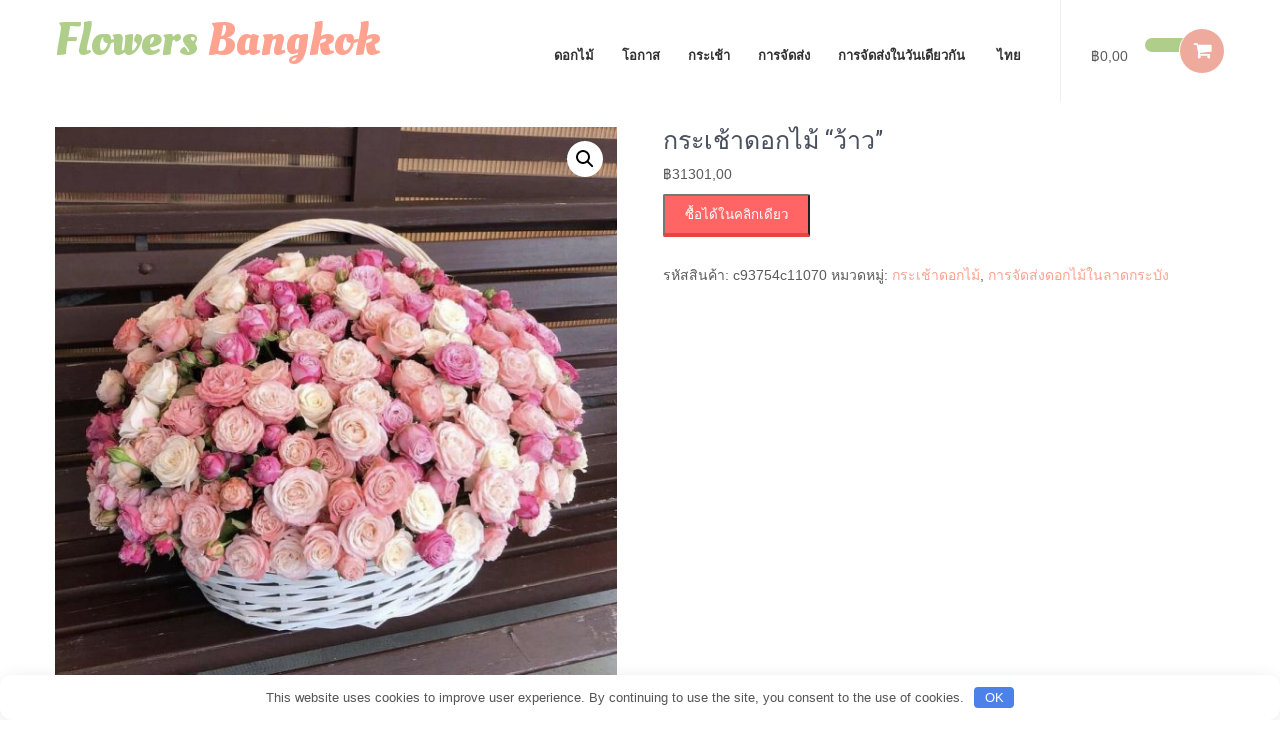

--- FILE ---
content_type: text/html; charset=UTF-8
request_url: https://flower-bangkok.com/th/product/wow-flower-basket/
body_size: 15130
content:
<!DOCTYPE html>
<html lang="th">
<head>
<meta charset="UTF-8">
<meta name="viewport" content="width=device-width, initial-scale=1">
<link rel="profile" href="http://gmpg.org/xfn/11">
<link rel="pingback" href="https://flower-bangkok.com/xmlrpc.php">
<meta name='robots' content='index, follow, max-image-preview:large, max-snippet:-1, max-video-preview:-1' />

	<title>กระเช้าดอกไม้ &quot;ว้าว&quot; ใน กรุงเทพมหานคร | สั่งซื้อดอกไม้และของขวัญพร้อมบริการจัดส่งออนไลน์ในประเทศไทย</title>
	<meta name="description" content="สวยงามและมีคุณภาพ กระเช้าดอกไม้ &quot;ว้าว&quot; พร้อมจัดส่งที่รวดเร็วในกรุงเทพ TH สั่งของขวัญและดอกไม้ที่น่าจดจำส่งตรงถึงประตูบ้าน ซื้อ กระเช้าดอกไม้ &quot;ว้าว&quot; ในราคาสุดคุ้มทางออนไลน์ในประเทศไทย" />
	<link rel="canonical" href="https://flower-bangkok.com/th/product/wow-flower-basket/" />
	<meta property="og:locale" content="th_TH" />
	<meta property="og:type" content="article" />
	<meta property="og:title" content="กระเช้าดอกไม้ &quot;ว้าว&quot; ใน กรุงเทพมหานคร | สั่งซื้อดอกไม้และของขวัญพร้อมบริการจัดส่งออนไลน์ในประเทศไทย" />
	<meta property="og:description" content="สวยงามและมีคุณภาพ กระเช้าดอกไม้ &quot;ว้าว&quot; พร้อมจัดส่งที่รวดเร็วในกรุงเทพ TH สั่งของขวัญและดอกไม้ที่น่าจดจำส่งตรงถึงประตูบ้าน ซื้อ กระเช้าดอกไม้ &quot;ว้าว&quot; ในราคาสุดคุ้มทางออนไลน์ในประเทศไทย" />
	<meta property="og:url" content="https://flower-bangkok.com/th/product/wow-flower-basket/" />
	<meta property="og:site_name" content="Flowers Bangkok" />
	<meta property="article:modified_time" content="2024-07-11T12:04:30+00:00" />
	<meta property="og:image" content="https://flower-bangkok.com/wp-content/uploads/2024/07/1667411025_47433201.jpg" />
	<meta property="og:image:width" content="1000" />
	<meta property="og:image:height" content="1000" />
	<meta property="og:image:type" content="image/jpeg" />
	<meta name="twitter:card" content="summary_large_image" />
	<script type="application/ld+json" class="yoast-schema-graph">{"@context":"https://schema.org","@graph":[{"@type":"WebPage","@id":"https://flower-bangkok.com/th/product/wow-flower-basket/","url":"https://flower-bangkok.com/th/product/wow-flower-basket/","name":"กระเช้าดอกไม้ \"ว้าว\" ใน กรุงเทพมหานคร | สั่งซื้อดอกไม้และของขวัญพร้อมบริการจัดส่งออนไลน์ในประเทศไทย","isPartOf":{"@id":"https://flower-bangkok.com/th/#website"},"primaryImageOfPage":{"@id":"https://flower-bangkok.com/th/product/wow-flower-basket/#primaryimage"},"image":{"@id":"https://flower-bangkok.com/th/product/wow-flower-basket/#primaryimage"},"thumbnailUrl":"https://flower-bangkok.com/wp-content/uploads/2024/07/1667411025_47433201.jpg","datePublished":"2024-07-08T13:34:13+00:00","dateModified":"2024-07-11T12:04:30+00:00","description":"สวยงามและมีคุณภาพ กระเช้าดอกไม้ \"ว้าว\" พร้อมจัดส่งที่รวดเร็วในกรุงเทพ TH สั่งของขวัญและดอกไม้ที่น่าจดจำส่งตรงถึงประตูบ้าน ซื้อ กระเช้าดอกไม้ \"ว้าว\" ในราคาสุดคุ้มทางออนไลน์ในประเทศไทย","breadcrumb":{"@id":"https://flower-bangkok.com/th/product/wow-flower-basket/#breadcrumb"},"inLanguage":"th","potentialAction":[{"@type":"ReadAction","target":["https://flower-bangkok.com/th/product/wow-flower-basket/"]}]},{"@type":"ImageObject","inLanguage":"th","@id":"https://flower-bangkok.com/th/product/wow-flower-basket/#primaryimage","url":"https://flower-bangkok.com/wp-content/uploads/2024/07/1667411025_47433201.jpg","contentUrl":"https://flower-bangkok.com/wp-content/uploads/2024/07/1667411025_47433201.jpg","width":1000,"height":1000},{"@type":"BreadcrumbList","@id":"https://flower-bangkok.com/th/product/wow-flower-basket/#breadcrumb","itemListElement":[{"@type":"ListItem","position":1,"name":"Home","item":"https://flower-bangkok.com/th/"},{"@type":"ListItem","position":2,"name":"ร้านดอกไม้","item":"https://flower-bangkok.com/th/shop/"},{"@type":"ListItem","position":3,"name":"กระเช้าดอกไม้ &#8220;ว้าว&#8221;"}]},{"@type":"WebSite","@id":"https://flower-bangkok.com/th/#website","url":"https://flower-bangkok.com/th/","name":"Flowers Bangkok","description":"","publisher":{"@id":"https://flower-bangkok.com/th/#organization"},"potentialAction":[{"@type":"SearchAction","target":{"@type":"EntryPoint","urlTemplate":"https://flower-bangkok.com/th/?s={search_term_string}"},"query-input":{"@type":"PropertyValueSpecification","valueRequired":true,"valueName":"search_term_string"}}],"inLanguage":"th"},{"@type":"Organization","@id":"https://flower-bangkok.com/th/#organization","name":"Flowers Bangkok","url":"https://flower-bangkok.com/th/","logo":{"@type":"ImageObject","inLanguage":"th","@id":"https://flower-bangkok.com/th/#/schema/logo/image/","url":"https://flower-bangkok.com/wp-content/uploads/2024/04/1712682779181.jpg","contentUrl":"https://flower-bangkok.com/wp-content/uploads/2024/04/1712682779181.jpg","width":340,"height":79,"caption":"Flowers Bangkok"},"image":{"@id":"https://flower-bangkok.com/th/#/schema/logo/image/"}}]}</script>


<link rel="alternate" title="oEmbed (JSON)" type="application/json+oembed" href="https://flower-bangkok.com/th/wp-json/oembed/1.0/embed?url=https%3A%2F%2Fflower-bangkok.com%2Fth%2Fproduct%2Fwow-flower-basket%2F" />
<link rel="alternate" title="oEmbed (XML)" type="text/xml+oembed" href="https://flower-bangkok.com/th/wp-json/oembed/1.0/embed?url=https%3A%2F%2Fflower-bangkok.com%2Fth%2Fproduct%2Fwow-flower-basket%2F&#038;format=xml" />
<style id='wp-img-auto-sizes-contain-inline-css' type='text/css'>
img:is([sizes=auto i],[sizes^="auto," i]){contain-intrinsic-size:3000px 1500px}
/*# sourceURL=wp-img-auto-sizes-contain-inline-css */
</style>
<link rel='stylesheet' id='wp-block-library-css' href='https://flower-bangkok.com/wp-includes/css/dist/block-library/style.min.css' type='text/css' media='all' />
<style id='classic-theme-styles-inline-css' type='text/css'>
/*! This file is auto-generated */
.wp-block-button__link{color:#fff;background-color:#32373c;border-radius:9999px;box-shadow:none;text-decoration:none;padding:calc(.667em + 2px) calc(1.333em + 2px);font-size:1.125em}.wp-block-file__button{background:#32373c;color:#fff;text-decoration:none}
/*# sourceURL=/wp-includes/css/classic-themes.min.css */
</style>
<style id='global-styles-inline-css' type='text/css'>
:root{--wp--preset--aspect-ratio--square: 1;--wp--preset--aspect-ratio--4-3: 4/3;--wp--preset--aspect-ratio--3-4: 3/4;--wp--preset--aspect-ratio--3-2: 3/2;--wp--preset--aspect-ratio--2-3: 2/3;--wp--preset--aspect-ratio--16-9: 16/9;--wp--preset--aspect-ratio--9-16: 9/16;--wp--preset--color--black: #000000;--wp--preset--color--cyan-bluish-gray: #abb8c3;--wp--preset--color--white: #ffffff;--wp--preset--color--pale-pink: #f78da7;--wp--preset--color--vivid-red: #cf2e2e;--wp--preset--color--luminous-vivid-orange: #ff6900;--wp--preset--color--luminous-vivid-amber: #fcb900;--wp--preset--color--light-green-cyan: #7bdcb5;--wp--preset--color--vivid-green-cyan: #00d084;--wp--preset--color--pale-cyan-blue: #8ed1fc;--wp--preset--color--vivid-cyan-blue: #0693e3;--wp--preset--color--vivid-purple: #9b51e0;--wp--preset--gradient--vivid-cyan-blue-to-vivid-purple: linear-gradient(135deg,rgb(6,147,227) 0%,rgb(155,81,224) 100%);--wp--preset--gradient--light-green-cyan-to-vivid-green-cyan: linear-gradient(135deg,rgb(122,220,180) 0%,rgb(0,208,130) 100%);--wp--preset--gradient--luminous-vivid-amber-to-luminous-vivid-orange: linear-gradient(135deg,rgb(252,185,0) 0%,rgb(255,105,0) 100%);--wp--preset--gradient--luminous-vivid-orange-to-vivid-red: linear-gradient(135deg,rgb(255,105,0) 0%,rgb(207,46,46) 100%);--wp--preset--gradient--very-light-gray-to-cyan-bluish-gray: linear-gradient(135deg,rgb(238,238,238) 0%,rgb(169,184,195) 100%);--wp--preset--gradient--cool-to-warm-spectrum: linear-gradient(135deg,rgb(74,234,220) 0%,rgb(151,120,209) 20%,rgb(207,42,186) 40%,rgb(238,44,130) 60%,rgb(251,105,98) 80%,rgb(254,248,76) 100%);--wp--preset--gradient--blush-light-purple: linear-gradient(135deg,rgb(255,206,236) 0%,rgb(152,150,240) 100%);--wp--preset--gradient--blush-bordeaux: linear-gradient(135deg,rgb(254,205,165) 0%,rgb(254,45,45) 50%,rgb(107,0,62) 100%);--wp--preset--gradient--luminous-dusk: linear-gradient(135deg,rgb(255,203,112) 0%,rgb(199,81,192) 50%,rgb(65,88,208) 100%);--wp--preset--gradient--pale-ocean: linear-gradient(135deg,rgb(255,245,203) 0%,rgb(182,227,212) 50%,rgb(51,167,181) 100%);--wp--preset--gradient--electric-grass: linear-gradient(135deg,rgb(202,248,128) 0%,rgb(113,206,126) 100%);--wp--preset--gradient--midnight: linear-gradient(135deg,rgb(2,3,129) 0%,rgb(40,116,252) 100%);--wp--preset--font-size--small: 13px;--wp--preset--font-size--medium: 20px;--wp--preset--font-size--large: 36px;--wp--preset--font-size--x-large: 42px;--wp--preset--spacing--20: 0.44rem;--wp--preset--spacing--30: 0.67rem;--wp--preset--spacing--40: 1rem;--wp--preset--spacing--50: 1.5rem;--wp--preset--spacing--60: 2.25rem;--wp--preset--spacing--70: 3.38rem;--wp--preset--spacing--80: 5.06rem;--wp--preset--shadow--natural: 6px 6px 9px rgba(0, 0, 0, 0.2);--wp--preset--shadow--deep: 12px 12px 50px rgba(0, 0, 0, 0.4);--wp--preset--shadow--sharp: 6px 6px 0px rgba(0, 0, 0, 0.2);--wp--preset--shadow--outlined: 6px 6px 0px -3px rgb(255, 255, 255), 6px 6px rgb(0, 0, 0);--wp--preset--shadow--crisp: 6px 6px 0px rgb(0, 0, 0);}:where(.is-layout-flex){gap: 0.5em;}:where(.is-layout-grid){gap: 0.5em;}body .is-layout-flex{display: flex;}.is-layout-flex{flex-wrap: wrap;align-items: center;}.is-layout-flex > :is(*, div){margin: 0;}body .is-layout-grid{display: grid;}.is-layout-grid > :is(*, div){margin: 0;}:where(.wp-block-columns.is-layout-flex){gap: 2em;}:where(.wp-block-columns.is-layout-grid){gap: 2em;}:where(.wp-block-post-template.is-layout-flex){gap: 1.25em;}:where(.wp-block-post-template.is-layout-grid){gap: 1.25em;}.has-black-color{color: var(--wp--preset--color--black) !important;}.has-cyan-bluish-gray-color{color: var(--wp--preset--color--cyan-bluish-gray) !important;}.has-white-color{color: var(--wp--preset--color--white) !important;}.has-pale-pink-color{color: var(--wp--preset--color--pale-pink) !important;}.has-vivid-red-color{color: var(--wp--preset--color--vivid-red) !important;}.has-luminous-vivid-orange-color{color: var(--wp--preset--color--luminous-vivid-orange) !important;}.has-luminous-vivid-amber-color{color: var(--wp--preset--color--luminous-vivid-amber) !important;}.has-light-green-cyan-color{color: var(--wp--preset--color--light-green-cyan) !important;}.has-vivid-green-cyan-color{color: var(--wp--preset--color--vivid-green-cyan) !important;}.has-pale-cyan-blue-color{color: var(--wp--preset--color--pale-cyan-blue) !important;}.has-vivid-cyan-blue-color{color: var(--wp--preset--color--vivid-cyan-blue) !important;}.has-vivid-purple-color{color: var(--wp--preset--color--vivid-purple) !important;}.has-black-background-color{background-color: var(--wp--preset--color--black) !important;}.has-cyan-bluish-gray-background-color{background-color: var(--wp--preset--color--cyan-bluish-gray) !important;}.has-white-background-color{background-color: var(--wp--preset--color--white) !important;}.has-pale-pink-background-color{background-color: var(--wp--preset--color--pale-pink) !important;}.has-vivid-red-background-color{background-color: var(--wp--preset--color--vivid-red) !important;}.has-luminous-vivid-orange-background-color{background-color: var(--wp--preset--color--luminous-vivid-orange) !important;}.has-luminous-vivid-amber-background-color{background-color: var(--wp--preset--color--luminous-vivid-amber) !important;}.has-light-green-cyan-background-color{background-color: var(--wp--preset--color--light-green-cyan) !important;}.has-vivid-green-cyan-background-color{background-color: var(--wp--preset--color--vivid-green-cyan) !important;}.has-pale-cyan-blue-background-color{background-color: var(--wp--preset--color--pale-cyan-blue) !important;}.has-vivid-cyan-blue-background-color{background-color: var(--wp--preset--color--vivid-cyan-blue) !important;}.has-vivid-purple-background-color{background-color: var(--wp--preset--color--vivid-purple) !important;}.has-black-border-color{border-color: var(--wp--preset--color--black) !important;}.has-cyan-bluish-gray-border-color{border-color: var(--wp--preset--color--cyan-bluish-gray) !important;}.has-white-border-color{border-color: var(--wp--preset--color--white) !important;}.has-pale-pink-border-color{border-color: var(--wp--preset--color--pale-pink) !important;}.has-vivid-red-border-color{border-color: var(--wp--preset--color--vivid-red) !important;}.has-luminous-vivid-orange-border-color{border-color: var(--wp--preset--color--luminous-vivid-orange) !important;}.has-luminous-vivid-amber-border-color{border-color: var(--wp--preset--color--luminous-vivid-amber) !important;}.has-light-green-cyan-border-color{border-color: var(--wp--preset--color--light-green-cyan) !important;}.has-vivid-green-cyan-border-color{border-color: var(--wp--preset--color--vivid-green-cyan) !important;}.has-pale-cyan-blue-border-color{border-color: var(--wp--preset--color--pale-cyan-blue) !important;}.has-vivid-cyan-blue-border-color{border-color: var(--wp--preset--color--vivid-cyan-blue) !important;}.has-vivid-purple-border-color{border-color: var(--wp--preset--color--vivid-purple) !important;}.has-vivid-cyan-blue-to-vivid-purple-gradient-background{background: var(--wp--preset--gradient--vivid-cyan-blue-to-vivid-purple) !important;}.has-light-green-cyan-to-vivid-green-cyan-gradient-background{background: var(--wp--preset--gradient--light-green-cyan-to-vivid-green-cyan) !important;}.has-luminous-vivid-amber-to-luminous-vivid-orange-gradient-background{background: var(--wp--preset--gradient--luminous-vivid-amber-to-luminous-vivid-orange) !important;}.has-luminous-vivid-orange-to-vivid-red-gradient-background{background: var(--wp--preset--gradient--luminous-vivid-orange-to-vivid-red) !important;}.has-very-light-gray-to-cyan-bluish-gray-gradient-background{background: var(--wp--preset--gradient--very-light-gray-to-cyan-bluish-gray) !important;}.has-cool-to-warm-spectrum-gradient-background{background: var(--wp--preset--gradient--cool-to-warm-spectrum) !important;}.has-blush-light-purple-gradient-background{background: var(--wp--preset--gradient--blush-light-purple) !important;}.has-blush-bordeaux-gradient-background{background: var(--wp--preset--gradient--blush-bordeaux) !important;}.has-luminous-dusk-gradient-background{background: var(--wp--preset--gradient--luminous-dusk) !important;}.has-pale-ocean-gradient-background{background: var(--wp--preset--gradient--pale-ocean) !important;}.has-electric-grass-gradient-background{background: var(--wp--preset--gradient--electric-grass) !important;}.has-midnight-gradient-background{background: var(--wp--preset--gradient--midnight) !important;}.has-small-font-size{font-size: var(--wp--preset--font-size--small) !important;}.has-medium-font-size{font-size: var(--wp--preset--font-size--medium) !important;}.has-large-font-size{font-size: var(--wp--preset--font-size--large) !important;}.has-x-large-font-size{font-size: var(--wp--preset--font-size--x-large) !important;}
:where(.wp-block-post-template.is-layout-flex){gap: 1.25em;}:where(.wp-block-post-template.is-layout-grid){gap: 1.25em;}
:where(.wp-block-term-template.is-layout-flex){gap: 1.25em;}:where(.wp-block-term-template.is-layout-grid){gap: 1.25em;}
:where(.wp-block-columns.is-layout-flex){gap: 2em;}:where(.wp-block-columns.is-layout-grid){gap: 2em;}
:root :where(.wp-block-pullquote){font-size: 1.5em;line-height: 1.6;}
/*# sourceURL=global-styles-inline-css */
</style>
<link rel='stylesheet' id='templaters-css' href='https://flower-bangkok.com/wp-content/plugins/skt-templates/css/templaters.css' type='text/css' media='all' />
<link rel='stylesheet' id='contact-form-7-css' href='https://flower-bangkok.com/wp-content/plugins/contact-form-7/includes/css/styles.css' type='text/css' media='all' />
<link rel='stylesheet' id='woo-related-products-css' href='https://flower-bangkok.com/wp-content/plugins/woo-related-products-refresh-on-reload/public/css/woo-related-products-public.css' type='text/css' media='all' />
<link rel='stylesheet' id='photoswipe-css' href='https://flower-bangkok.com/wp-content/plugins/woocommerce/assets/css/photoswipe/photoswipe.min.css' type='text/css' media='all' />
<link rel='stylesheet' id='photoswipe-default-skin-css' href='https://flower-bangkok.com/wp-content/plugins/woocommerce/assets/css/photoswipe/default-skin/default-skin.min.css' type='text/css' media='all' />
<link rel='stylesheet' id='woocommerce-layout-css' href='https://flower-bangkok.com/wp-content/plugins/woocommerce/assets/css/woocommerce-layout.css' type='text/css' media='all' />
<link rel='stylesheet' id='woocommerce-smallscreen-css' href='https://flower-bangkok.com/wp-content/plugins/woocommerce/assets/css/woocommerce-smallscreen.css' type='text/css' media='only screen and (max-width: 768px)' />
<link rel='stylesheet' id='woocommerce-general-css' href='https://flower-bangkok.com/wp-content/plugins/woocommerce/assets/css/woocommerce.css' type='text/css' media='all' />
<style id='woocommerce-inline-inline-css' type='text/css'>
.woocommerce form .form-row .required { visibility: visible; }
/*# sourceURL=woocommerce-inline-inline-css */
</style>
<link rel='stylesheet' id='wpml-legacy-horizontal-list-0-css' href='https://flower-bangkok.com/wp-content/plugins/sitepress-multilingual-cms/templates/language-switchers/legacy-list-horizontal/style.min.css' type='text/css' media='all' />
<link rel='stylesheet' id='wpml-menu-item-0-css' href='https://flower-bangkok.com/wp-content/plugins/sitepress-multilingual-cms/templates/language-switchers/menu-item/style.min.css' type='text/css' media='all' />
<link rel='stylesheet' id='ywctm-frontend-css' href='https://flower-bangkok.com/wp-content/plugins/yith-woocommerce-catalog-mode/assets/css/frontend.min.css' type='text/css' media='all' />
<style id='ywctm-frontend-inline-css' type='text/css'>
form.cart button.single_add_to_cart_button, .ppc-button-wrapper, .wc-ppcp-paylater-msg__container, form.cart .quantity{display: none !important}
/*# sourceURL=ywctm-frontend-inline-css */
</style>
<link rel='stylesheet' id='flower-shop-lite-font-css' href='//fonts.googleapis.com/css?family=Roboto+Condensed%3A300%2C400%2C600%2C700%2C800%2C900%7CLato%3A100%2C100i%2C300%2C300i%2C400%2C400i%2C700%2C700i%2C900%2C900i%7CRoboto%3A100%2C100i%2C300%2C300i%2C400%2C400i%2C500%2C500i%2C700%2C700i%2C900%2C900i%7COleo+Script%3A400%2C700' type='text/css' media='all' />
<link rel='stylesheet' id='flower-shop-lite-basic-style-css' href='https://flower-bangkok.com/wp-content/themes/flower-shop-lite/style.css' type='text/css' media='all' />
<link rel='stylesheet' id='flower-shop-lite-editor-style-css' href='https://flower-bangkok.com/wp-content/themes/flower-shop-lite/editor-style.css' type='text/css' media='all' />
<link rel='stylesheet' id='nivo-slider-css' href='https://flower-bangkok.com/wp-content/themes/flower-shop-lite/css/nivo-slider.css' type='text/css' media='all' />
<link rel='stylesheet' id='flower-shop-lite-main-style-css' href='https://flower-bangkok.com/wp-content/themes/flower-shop-lite/css/responsive.css' type='text/css' media='all' />
<link rel='stylesheet' id='flower-shop-lite-base-style-css' href='https://flower-bangkok.com/wp-content/themes/flower-shop-lite/css/style_base.css' type='text/css' media='all' />
<link rel='stylesheet' id='flower-shop-lite-custom-style-css' href='https://flower-bangkok.com/wp-content/themes/flower-shop-lite/css/flower-shop-lite-custom-style.css' type='text/css' media='all' />
<style id='flower-shop-lite-custom-style-inline-css' type='text/css'>

					#sidebar ul li a:hover,
					.cols-3 ul li a:hover, .cols-3 ul li.current_page_item a,					
					.phone-no strong,					
					.left a:hover,
					.blog_lists h4 a:hover,
					.recent-post h6 a:hover,
					.postmeta a:hover,
					.recent-post .morebtn:hover
					{ 
						 color:  !important;
					}
					.pagination .nav-links span.current, .pagination .nav-links a:hover,
					#commentform input#submit:hover,
					.slide_info .slide_more:hover,							
					.nivo-controlNav a.active,				
					h3.widget-title,				
					.wpcf7 input[type='submit'],
					a.ReadMore,
					input.search-submit
					{ 
					   background-color:  !important;
					}
					#menubar,
					h2.section-title::after,
					h2.section-title
					{ 
					   border-color:;
					}
					
					.logo h2, .logo p, .phoneno, .emltp a{
					   color: #;
					}										
				
/*# sourceURL=flower-shop-lite-custom-style-inline-css */
</style>
<script type="text/javascript" id="wpml-cookie-js-extra">
/* <![CDATA[ */
var wpml_cookies = {"wp-wpml_current_language":{"value":"th","expires":1,"path":"/"}};
var wpml_cookies = {"wp-wpml_current_language":{"value":"th","expires":1,"path":"/"}};
//# sourceURL=wpml-cookie-js-extra
/* ]]> */
</script>
<script type="text/javascript" src="https://flower-bangkok.com/wp-content/plugins/sitepress-multilingual-cms/res/js/cookies/language-cookie.js" id="wpml-cookie-js" defer="defer" data-wp-strategy="defer"></script>
<script type="text/javascript" src="https://flower-bangkok.com/wp-includes/js/jquery/jquery.min.js" id="jquery-core-js"></script>
<script type="text/javascript" src="https://flower-bangkok.com/wp-includes/js/jquery/jquery-migrate.min.js" id="jquery-migrate-js"></script>
<script type="text/javascript" src="https://flower-bangkok.com/wp-content/plugins/woocommerce/assets/js/zoom/jquery.zoom.min.js" id="wc-zoom-js" defer="defer" data-wp-strategy="defer"></script>
<script type="text/javascript" src="https://flower-bangkok.com/wp-content/plugins/woocommerce/assets/js/flexslider/jquery.flexslider.min.js" id="wc-flexslider-js" defer="defer" data-wp-strategy="defer"></script>
<script type="text/javascript" src="https://flower-bangkok.com/wp-content/plugins/woocommerce/assets/js/photoswipe/photoswipe.min.js" id="wc-photoswipe-js" defer="defer" data-wp-strategy="defer"></script>
<script type="text/javascript" src="https://flower-bangkok.com/wp-content/plugins/woocommerce/assets/js/photoswipe/photoswipe-ui-default.min.js" id="wc-photoswipe-ui-default-js" defer="defer" data-wp-strategy="defer"></script>
<script type="text/javascript" id="wc-single-product-js-extra">
/* <![CDATA[ */
var wc_single_product_params = {"i18n_required_rating_text":"\u0e01\u0e23\u0e38\u0e13\u0e32\u0e40\u0e25\u0e37\u0e2d\u0e01\u0e23\u0e30\u0e14\u0e31\u0e1a","i18n_rating_options":["1 of 5 stars","2 of 5 stars","3 of 5 stars","4 of 5 stars","5 of 5 stars"],"i18n_product_gallery_trigger_text":"View full-screen image gallery","review_rating_required":"yes","flexslider":{"rtl":false,"animation":"slide","smoothHeight":true,"directionNav":false,"controlNav":"thumbnails","slideshow":false,"animationSpeed":500,"animationLoop":false,"allowOneSlide":false},"zoom_enabled":"1","zoom_options":[],"photoswipe_enabled":"1","photoswipe_options":{"shareEl":false,"closeOnScroll":false,"history":false,"hideAnimationDuration":0,"showAnimationDuration":0},"flexslider_enabled":"1"};
//# sourceURL=wc-single-product-js-extra
/* ]]> */
</script>
<script type="text/javascript" src="https://flower-bangkok.com/wp-content/plugins/woocommerce/assets/js/frontend/single-product.min.js" id="wc-single-product-js" defer="defer" data-wp-strategy="defer"></script>
<script type="text/javascript" src="https://flower-bangkok.com/wp-content/plugins/woocommerce/assets/js/jquery-blockui/jquery.blockUI.min.js" id="wc-jquery-blockui-js" defer="defer" data-wp-strategy="defer"></script>
<script type="text/javascript" src="https://flower-bangkok.com/wp-content/plugins/woocommerce/assets/js/js-cookie/js.cookie.min.js" id="wc-js-cookie-js" defer="defer" data-wp-strategy="defer"></script>
<script type="text/javascript" id="woocommerce-js-extra">
/* <![CDATA[ */
var woocommerce_params = {"ajax_url":"/wp-admin/admin-ajax.php?lang=th","wc_ajax_url":"/th/?wc-ajax=%%endpoint%%","i18n_password_show":"Show password","i18n_password_hide":"Hide password"};
//# sourceURL=woocommerce-js-extra
/* ]]> */
</script>
<script type="text/javascript" src="https://flower-bangkok.com/wp-content/plugins/woocommerce/assets/js/frontend/woocommerce.min.js" id="woocommerce-js" defer="defer" data-wp-strategy="defer"></script>
<script type="text/javascript" src="https://flower-bangkok.com/wp-content/themes/flower-shop-lite/js/jquery.nivo.slider.js" id="jquery-nivo-js"></script>
<script type="text/javascript" src="https://flower-bangkok.com/wp-content/themes/flower-shop-lite/js/custom.js" id="flower-shop-lite-custom-js-js"></script>
<link rel="https://api.w.org/" href="https://flower-bangkok.com/th/wp-json/" /><link rel="alternate" title="JSON" type="application/json" href="https://flower-bangkok.com/th/wp-json/wp/v2/product/1419" /><style>.pseudo-clearfy-link { color: #008acf; cursor: pointer;}.pseudo-clearfy-link:hover { text-decoration: none;}</style><!-- Google tag (gtag.js) -->
<script async src="https://www.googletagmanager.com/gtag/js?id=G-GTZX0NWFES"></script>
<script>
  window.dataLayer = window.dataLayer || [];
  function gtag(){dataLayer.push(arguments);}
  gtag('js', new Date());

  gtag('config', 'G-GTZX0NWFES');
</script>
<meta name="generator" content="WPML ver:4.8.6 stt:1,52;" />
	<noscript><style>.woocommerce-product-gallery{ opacity: 1 !important; }</style></noscript>
	<meta name="generator" content="Elementor 3.34.2; features: e_font_icon_svg, additional_custom_breakpoints; settings: css_print_method-external, google_font-enabled, font_display-swap">
			<style>
				.e-con.e-parent:nth-of-type(n+4):not(.e-lazyloaded):not(.e-no-lazyload),
				.e-con.e-parent:nth-of-type(n+4):not(.e-lazyloaded):not(.e-no-lazyload) * {
					background-image: none !important;
				}
				@media screen and (max-height: 1024px) {
					.e-con.e-parent:nth-of-type(n+3):not(.e-lazyloaded):not(.e-no-lazyload),
					.e-con.e-parent:nth-of-type(n+3):not(.e-lazyloaded):not(.e-no-lazyload) * {
						background-image: none !important;
					}
				}
				@media screen and (max-height: 640px) {
					.e-con.e-parent:nth-of-type(n+2):not(.e-lazyloaded):not(.e-no-lazyload),
					.e-con.e-parent:nth-of-type(n+2):not(.e-lazyloaded):not(.e-no-lazyload) * {
						background-image: none !important;
					}
				}
			</style>
				<style type="text/css">
		
	</style>
	<link rel="icon" href="https://flower-bangkok.com/wp-content/uploads/2024/04/cropped-1712154842723-32x32.jpg" sizes="32x32" />
<link rel="icon" href="https://flower-bangkok.com/wp-content/uploads/2024/04/cropped-1712154842723-192x192.jpg" sizes="192x192" />
<link rel="apple-touch-icon" href="https://flower-bangkok.com/wp-content/uploads/2024/04/cropped-1712154842723-180x180.jpg" />
<meta name="msapplication-TileImage" content="https://flower-bangkok.com/wp-content/uploads/2024/04/cropped-1712154842723-270x270.jpg" />
<style>.clearfy-cookie { position:fixed; left:0; right:0; bottom:0; padding:12px; color:#555555; background:#ffffff; box-shadow:0 3px 20px -5px rgba(41, 44, 56, 0.2); z-index:9999; font-size: 13px; border-radius: 12px; transition: .3s; }.clearfy-cookie--left { left: 20px; bottom: 20px; right: auto; max-width: 400px; margin-right: 20px; }.clearfy-cookie--right { left: auto; bottom: 20px; right: 20px; max-width: 400px; margin-left: 20px; }.clearfy-cookie.clearfy-cookie-hide { transform: translateY(150%) translateZ(0); opacity: 0; }.clearfy-cookie-container { max-width:1170px; margin:0 auto; text-align:center; }.clearfy-cookie-accept { background:#4b81e8; color:#fff; border:0; padding:.2em .8em; margin: 0 0 0 .5em; font-size: 13px; border-radius: 4px; cursor: pointer; }.clearfy-cookie-accept:hover,.clearfy-cookie-accept:focus { opacity: .9; }</style></head>
<body class="wp-singular product-template-default single single-product postid-1419 wp-theme-flower-shop-lite theme-flower-shop-lite woocommerce woocommerce-page woocommerce-no-js elementor-default elementor-kit-21">
<div class="header_wrap layer_wrapper">
<!--HEADER STARTS-->

  
 

<!--HEAD INFO AREA-->
 
<!--HEADER ENDS--></div>
<div class="header">
  <div class="container">
    <div class="logo">
		        <div class="clear"></div>
		        <a href="https://flower-bangkok.com/th/">
        <h2 class="site-title">Flowers Bangkok</h2>
                </a>
    </div>
    		<div class="menurightinfo">
    <div class="cart-item"> 
        <a class="cart-contents" href="https://flower-bangkok.com/th/cart/" title="View your shopping cart">
        <i class="fa-shopping-cart"></i>
        </a>
        <span class="prd-count"></span>
        <span class="prd-amount">&#3647;0,00</span>
        <div class="clear"></div>        
    </div>
</div>    
             <div class="toggle"><a class="toggleMenu" href="#" style="display:none;">Menu</a></div> 
        <div class="sitenav">
          <div class="menu-thai-menu-1-container"><ul id="menu-thai-menu-1" class="menu"><li id="menu-item-336" class="menu-item menu-item-type-custom menu-item-object-custom menu-item-has-children menu-item-336"><a href="#">ดอกไม้</a>
<ul class="sub-menu">
	<li id="menu-item-337" class="menu-item menu-item-type-custom menu-item-object-custom menu-item-337"><a href="/th/category/carnations/">ดอกคาร์เนชั่น</a></li>
	<li id="menu-item-338" class="menu-item menu-item-type-custom menu-item-object-custom menu-item-338"><a href="/th/category/daisy/">ดอกเดซี่</a></li>
	<li id="menu-item-339" class="menu-item menu-item-type-custom menu-item-object-custom menu-item-339"><a href="/th/category/gerberas/">ดอกเยอบีร่า</a></li>
	<li id="menu-item-340" class="menu-item menu-item-type-custom menu-item-object-custom menu-item-340"><a href="/th/category/hydrangea/">ดอกไฮเดรนเยีย</a></li>
	<li id="menu-item-341" class="menu-item menu-item-type-custom menu-item-object-custom menu-item-341"><a href="/th/category/peony/">ดอกโบตั๋น</a></li>
	<li id="menu-item-342" class="menu-item menu-item-type-custom menu-item-object-custom menu-item-342"><a href="/th/category/roses/">ดอกกุหลาบ</a></li>
	<li id="menu-item-343" class="menu-item menu-item-type-custom menu-item-object-custom menu-item-343"><a href="/th/category/pink-roses/">ดอกกุหลาบสีชมพู</a></li>
	<li id="menu-item-344" class="menu-item menu-item-type-custom menu-item-object-custom menu-item-344"><a href="/th/category/red-roses/">ดอกกุหลาบสีแดง</a></li>
	<li id="menu-item-345" class="menu-item menu-item-type-custom menu-item-object-custom menu-item-345"><a href="/th/category/silver-bouquets/">ช่อดอกไม้เงิน</a></li>
	<li id="menu-item-346" class="menu-item menu-item-type-custom menu-item-object-custom menu-item-346"><a href="/th/category/tulips/">ทิวลิป</a></li>
	<li id="menu-item-347" class="menu-item menu-item-type-custom menu-item-object-custom menu-item-347"><a href="/th/category/white-roses/">กุหลาบขาว</a></li>
	<li id="menu-item-348" class="menu-item menu-item-type-custom menu-item-object-custom menu-item-348"><a href="/th/category/yellow-roses/">กุหลาบเหลือง</a></li>
	<li id="menu-item-349" class="menu-item menu-item-type-custom menu-item-object-custom menu-item-349"><a href="/th/category/sunflowers/">ดอกทานตะวัน</a></li>
</ul>
</li>
<li id="menu-item-350" class="menu-item menu-item-type-custom menu-item-object-custom menu-item-has-children menu-item-350"><a href="#">โอกาส</a>
<ul class="sub-menu">
	<li id="menu-item-351" class="menu-item menu-item-type-custom menu-item-object-custom menu-item-351"><a href="/th/category/anniversary/">วันครบรอบ</a></li>
	<li id="menu-item-352" class="menu-item menu-item-type-custom menu-item-object-custom menu-item-352"><a href="/th/category/happy-birthday/">วันเกิด</a></li>
	<li id="menu-item-353" class="menu-item menu-item-type-custom menu-item-object-custom menu-item-353"><a href="/th/category/christmas/">คริสต์มาส</a></li>
	<li id="menu-item-354" class="menu-item menu-item-type-custom menu-item-object-custom menu-item-354"><a href="/th/category/easter/">อีสเตอร์</a></li>
	<li id="menu-item-355" class="menu-item menu-item-type-custom menu-item-object-custom menu-item-355"><a href="/th/category/fathers-day/">วันพ่อ</a></li>
	<li id="menu-item-356" class="menu-item menu-item-type-custom menu-item-object-custom menu-item-356"><a href="/th/category/graduation/">ช่อดอกไม้รับปริญญา</a></li>
	<li id="menu-item-357" class="menu-item menu-item-type-custom menu-item-object-custom menu-item-357"><a href="/th/category/mothers-day/">วันแม่</a></li>
	<li id="menu-item-358" class="menu-item menu-item-type-custom menu-item-object-custom menu-item-358"><a href="/th/category/thank-you/">&#8220;ขอบคุณ&#8221;</a></li>
	<li id="menu-item-359" class="menu-item menu-item-type-custom menu-item-object-custom menu-item-359"><a href="/th/category/sympathy/">ความเห็นอกเห็นใจ</a></li>
	<li id="menu-item-360" class="menu-item menu-item-type-custom menu-item-object-custom menu-item-360"><a href="/th/category/valentines-day/">วันวาเลนไทน์</a></li>
	<li id="menu-item-361" class="menu-item menu-item-type-custom menu-item-object-custom menu-item-361"><a href="/th/category/wedding/">งานแต่งงาน</a></li>
</ul>
</li>
<li id="menu-item-362" class="menu-item menu-item-type-custom menu-item-object-custom menu-item-has-children menu-item-362"><a href="#">กระเช้า</a>
<ul class="sub-menu">
	<li id="menu-item-363" class="menu-item menu-item-type-custom menu-item-object-custom menu-item-363"><a href="/th/category/baby-gift-hampers/">กระเช้าของขวัญสำหรับเด็ก</a></li>
	<li id="menu-item-364" class="menu-item menu-item-type-custom menu-item-object-custom menu-item-364"><a href="/th/category/birthday-hampers/">กระเช้าวันเกิด</a></li>
	<li id="menu-item-365" class="menu-item menu-item-type-custom menu-item-object-custom menu-item-365"><a href="/th/category/christmas-hampers/">กระเช้าคริสต์มาส</a></li>
	<li id="menu-item-366" class="menu-item menu-item-type-custom menu-item-object-custom menu-item-366"><a href="/th/category/chocolate-bouquet/">ช่อช็อคโกแลต</a></li>
	<li id="menu-item-367" class="menu-item menu-item-type-custom menu-item-object-custom menu-item-367"><a href="/th/category/dessert-boxes/">กล่องขนมหวาน</a></li>
	<li id="menu-item-368" class="menu-item menu-item-type-custom menu-item-object-custom menu-item-368"><a href="/th/category/flower-basket/">กระเช้าดอกไม้</a></li>
	<li id="menu-item-369" class="menu-item menu-item-type-custom menu-item-object-custom menu-item-369"><a href="/th/category/fruit-basket/">กระเช้าผลไม้</a></li>
	<li id="menu-item-370" class="menu-item menu-item-type-custom menu-item-object-custom menu-item-370"><a href="/th/category/gift-hampers/">กระเช้าของขวัญ</a></li>
	<li id="menu-item-371" class="menu-item menu-item-type-custom menu-item-object-custom menu-item-371"><a href="/th/category/gourmet-hampers/">กระเช้ากูร์เมต์</a></li>
</ul>
</li>
<li id="menu-item-372" class="menu-item menu-item-type-custom menu-item-object-custom menu-item-has-children menu-item-372"><a href="#">การจัดส่ง</a>
<ul class="sub-menu">
	<li id="menu-item-373" class="menu-item menu-item-type-custom menu-item-object-custom menu-item-373"><a href="/th/category/chiang-mai/">เชียงใหม่</a></li>
	<li id="menu-item-374" class="menu-item menu-item-type-custom menu-item-object-custom menu-item-374"><a href="/th/category/lat-krabang/">ลาดกระบัง</a></li>
	<li id="menu-item-375" class="menu-item menu-item-type-custom menu-item-object-custom menu-item-375"><a href="/th/category/pattaya/">พัทยา</a></li>
	<li id="menu-item-376" class="menu-item menu-item-type-custom menu-item-object-custom menu-item-376"><a href="/th/category/phuket/">ภูเก็ต</a></li>
</ul>
</li>
<li id="menu-item-377" class="menu-item menu-item-type-custom menu-item-object-custom menu-item-377"><a href="/th/category/same-day-delivery/">การจัดส่งในวันเดียวกัน</a></li>
<li id="menu-item-wpml-ls-50-th" class="menu-item wpml-ls-slot-50 wpml-ls-item wpml-ls-item-th wpml-ls-current-language wpml-ls-menu-item wpml-ls-last-item menu-item-type-wpml_ls_menu_item menu-item-object-wpml_ls_menu_item menu-item-has-children menu-item-wpml-ls-50-th"><a href="https://flower-bangkok.com/th/product/wow-flower-basket/" role="menuitem"><img
            class="wpml-ls-flag"
            src="https://flower-bangkok.com/wp-content/plugins/sitepress-multilingual-cms/res/flags/th.svg"
            alt=""
            
            
    /><span class="wpml-ls-native" lang="th">ไทย</span></a>
<ul class="sub-menu">
	<li id="menu-item-wpml-ls-50-en" class="menu-item wpml-ls-slot-50 wpml-ls-item wpml-ls-item-en wpml-ls-menu-item wpml-ls-first-item menu-item-type-wpml_ls_menu_item menu-item-object-wpml_ls_menu_item menu-item-wpml-ls-50-en"><a href="https://flower-bangkok.com/product/wow-flower-basket/" title="สลับไปยัง อังกฤษ(English)" aria-label="สลับไปยัง อังกฤษ(English)" role="menuitem"><img
            class="wpml-ls-flag"
            src="https://flower-bangkok.com/wp-content/plugins/sitepress-multilingual-cms/res/flags/en.svg"
            alt=""
            
            
    /><span class="wpml-ls-native" lang="en">English</span><span class="wpml-ls-display"><span class="wpml-ls-bracket"> (</span>อังกฤษ<span class="wpml-ls-bracket">)</span></span></a></li>
</ul>
</li>
</ul></div>         
        </div><!-- .sitenav--> 
        <div class="clear"></div> 
  </div> <!-- container -->
</div><!--.header --><div class="container">
    		<div class="page_content">
			<div class="woocommerce-notices-wrapper"></div><div id="product-1419" class="product type-product post-1419 status-publish first instock product_cat-flower-basket product_cat-lat-krabang has-post-thumbnail purchasable product-type-simple">

	<div class="woocommerce-product-gallery woocommerce-product-gallery--with-images woocommerce-product-gallery--columns-4 images" data-columns="4" style="opacity: 0; transition: opacity .25s ease-in-out;">
	<div class="woocommerce-product-gallery__wrapper">
		<div data-thumb="https://flower-bangkok.com/wp-content/uploads/2024/07/1667411025_47433201-100x100.jpg" data-thumb-alt="กระเช้าดอกไม้ &quot;ว้าว&quot;" data-thumb-srcset="https://flower-bangkok.com/wp-content/uploads/2024/07/1667411025_47433201-100x100.jpg 100w, https://flower-bangkok.com/wp-content/uploads/2024/07/1667411025_47433201-300x300.jpg 300w, https://flower-bangkok.com/wp-content/uploads/2024/07/1667411025_47433201-150x150.jpg 150w, https://flower-bangkok.com/wp-content/uploads/2024/07/1667411025_47433201-768x768.jpg 768w, https://flower-bangkok.com/wp-content/uploads/2024/07/1667411025_47433201-600x600.jpg 600w, https://flower-bangkok.com/wp-content/uploads/2024/07/1667411025_47433201.jpg 1000w"  data-thumb-sizes="(max-width: 100px) 100vw, 100px" class="woocommerce-product-gallery__image"><a href="https://flower-bangkok.com/wp-content/uploads/2024/07/1667411025_47433201.jpg"><img fetchpriority="high" width="600" height="600" src="https://flower-bangkok.com/wp-content/uploads/2024/07/1667411025_47433201-600x600.jpg" class="wp-post-image" alt="กระเช้าดอกไม้ &quot;ว้าว&quot;" data-caption="" data-src="https://flower-bangkok.com/wp-content/uploads/2024/07/1667411025_47433201.jpg" data-large_image="https://flower-bangkok.com/wp-content/uploads/2024/07/1667411025_47433201.jpg" data-large_image_width="1000" data-large_image_height="1000" decoding="async" srcset="https://flower-bangkok.com/wp-content/uploads/2024/07/1667411025_47433201-600x600.jpg 600w, https://flower-bangkok.com/wp-content/uploads/2024/07/1667411025_47433201-300x300.jpg 300w, https://flower-bangkok.com/wp-content/uploads/2024/07/1667411025_47433201-150x150.jpg 150w, https://flower-bangkok.com/wp-content/uploads/2024/07/1667411025_47433201-768x768.jpg 768w, https://flower-bangkok.com/wp-content/uploads/2024/07/1667411025_47433201-100x100.jpg 100w, https://flower-bangkok.com/wp-content/uploads/2024/07/1667411025_47433201.jpg 1000w" sizes="(max-width: 600px) 100vw, 600px" /></a></div>	</div>
</div>

	<div class="summary entry-summary">
		<h1 class="product_title entry-title">กระเช้าดอกไม้ &#8220;ว้าว&#8221;</h1><p class="price"><span class="woocommerce-Price-amount amount"><bdi><span class="woocommerce-Price-currencySymbol">&#3647;</span>31301,00</bdi></span></p>


<form class="cart">
	
	<!-- plugin version: 3.1.8; mode: catalog -->	<button
		type="button"
		data-value-product-id="1419"
		class="awooc-custom-order button alt awooc-button-js awooc-custom-order-button wp-element-button dont-show-add-to-card"
		id="awooc-custom-order-button-1419"
		>ซื้อได้ในคลิกเดียว</button>


	</form>

<div class="product_meta">

	
	
		<span class="sku_wrapper">รหัสสินค้า: <span class="sku">c93754c11070</span></span>

	
	<span class="posted_in">หมวดหมู่: <a href="https://flower-bangkok.com/th/category/flower-basket/" rel="tag">กระเช้าดอกไม้</a>, <a href="https://flower-bangkok.com/th/category/lat-krabang/" rel="tag">การจัดส่งดอกไม้ในลาดกระบัง</a></span>
	
	
</div>
	</div>

	
	<div class="woocommerce-tabs wc-tabs-wrapper">
		<ul class="tabs wc-tabs" role="tablist">
							<li role="presentation" class="description_tab" id="tab-title-description">
					<a href="#tab-description" role="tab" aria-controls="tab-description">
						คำอธิบาย					</a>
				</li>
					</ul>
					<div class="woocommerce-Tabs-panel woocommerce-Tabs-panel--description panel entry-content wc-tab" id="tab-description" role="tabpanel" aria-labelledby="tab-title-description">
				
	<h2>คำอธิบาย</h2>

<p>เตรียมพร้อมที่จะร้อง WOW ด้วยช่อดอกไม้สีชมพูแสนสวยจำนวน 200 ดอกในตะกร้าสีขาว การจัดที่หรูหรานี้เป็นวิธีที่สมบูรณ์แบบในการแสดงความรักและความขอบคุณในทุกโอกาสพิเศษ สั่งซื้อตอนนี้และให้เราช่วยคุณสร้างข้อความอันยิ่งใหญ่ที่จะสร้างความประทับใจไม่รู้ลืม!</p>
			</div>
		
			</div>

</div>

	<div class="woo-related-products-container ">
	<h2 class="woorelated-title ">
									Related Products	</h2>
	<ul class="products columns-4">
<li class="product type-product post-1413 status-publish first instock product_cat-flower-basket has-post-thumbnail purchasable product-type-simple">
	<a href="https://flower-bangkok.com/th/product/flowers-in-basket/" class="woocommerce-LoopProduct-link woocommerce-loop-product__link"><img width="300" height="300" src="https://flower-bangkok.com/wp-content/uploads/2024/07/1697030341_81212849-300x300.jpg" class="attachment-woocommerce_thumbnail size-woocommerce_thumbnail" alt="ดอกไม้ในตะกร้า" decoding="async" srcset="https://flower-bangkok.com/wp-content/uploads/2024/07/1697030341_81212849-300x300.jpg 300w, https://flower-bangkok.com/wp-content/uploads/2024/07/1697030341_81212849-150x150.jpg 150w, https://flower-bangkok.com/wp-content/uploads/2024/07/1697030341_81212849-768x768.jpg 768w, https://flower-bangkok.com/wp-content/uploads/2024/07/1697030341_81212849-600x600.jpg 600w, https://flower-bangkok.com/wp-content/uploads/2024/07/1697030341_81212849-100x100.jpg 100w, https://flower-bangkok.com/wp-content/uploads/2024/07/1697030341_81212849.jpg 1000w" sizes="(max-width: 300px) 100vw, 300px" /><h2 class="woocommerce-loop-product__title">ดอกไม้ในตะกร้า</h2>
	<span class="price"><span class="woocommerce-Price-amount amount"><bdi><span class="woocommerce-Price-currencySymbol">&#3647;</span>4334,00</bdi></span></span>
</a></li>
<li class="product type-product post-719 status-publish instock product_cat-lat-krabang product_cat-carnations has-post-thumbnail shipping-taxable purchasable product-type-simple">
	<a href="https://flower-bangkok.com/th/product/joy-box/" class="woocommerce-LoopProduct-link woocommerce-loop-product__link"><img width="300" height="300" src="https://flower-bangkok.com/wp-content/uploads/2024/06/joy-box-300x300.jpg" class="attachment-woocommerce_thumbnail size-woocommerce_thumbnail" alt="Joy Box" decoding="async" srcset="https://flower-bangkok.com/wp-content/uploads/2024/06/joy-box-300x300.jpg 300w, https://flower-bangkok.com/wp-content/uploads/2024/06/joy-box-150x150.jpg 150w, https://flower-bangkok.com/wp-content/uploads/2024/06/joy-box-100x100.jpg 100w" sizes="(max-width: 300px) 100vw, 300px" /><h2 class="woocommerce-loop-product__title">จอยบ็อกซ์</h2>
	<span class="price"><span class="woocommerce-Price-amount amount"><bdi><span class="woocommerce-Price-currencySymbol">&#3647;</span>6050,40</bdi></span></span>
</a></li>
<li class="product type-product post-1418 status-publish instock product_cat-flower-basket has-post-thumbnail purchasable product-type-simple">
	<a href="https://flower-bangkok.com/th/product/girls-basket/" class="woocommerce-LoopProduct-link woocommerce-loop-product__link"><img width="300" height="300" src="https://flower-bangkok.com/wp-content/uploads/2024/07/1707491050_59019095-300x300.jpg" class="attachment-woocommerce_thumbnail size-woocommerce_thumbnail" alt="กระเช้าสาวๆ" decoding="async" srcset="https://flower-bangkok.com/wp-content/uploads/2024/07/1707491050_59019095-300x300.jpg 300w, https://flower-bangkok.com/wp-content/uploads/2024/07/1707491050_59019095-150x150.jpg 150w, https://flower-bangkok.com/wp-content/uploads/2024/07/1707491050_59019095-768x768.jpg 768w, https://flower-bangkok.com/wp-content/uploads/2024/07/1707491050_59019095-600x600.jpg 600w, https://flower-bangkok.com/wp-content/uploads/2024/07/1707491050_59019095-100x100.jpg 100w, https://flower-bangkok.com/wp-content/uploads/2024/07/1707491050_59019095.jpg 1000w" sizes="(max-width: 300px) 100vw, 300px" /><h2 class="woocommerce-loop-product__title">กระเช้าสาวๆ</h2>
	<span class="price"><span class="woocommerce-Price-amount amount"><bdi><span class="woocommerce-Price-currencySymbol">&#3647;</span>1685,00</bdi></span></span>
</a></li>
<li class="product type-product post-1414 status-publish last instock product_cat-flower-basket has-post-thumbnail purchasable product-type-simple">
	<a href="https://flower-bangkok.com/th/product/agat-roses-in-a-basket/" class="woocommerce-LoopProduct-link woocommerce-loop-product__link"><img width="300" height="300" src="https://flower-bangkok.com/wp-content/uploads/2024/07/1709573524_12004518-300x300.jpg" class="attachment-woocommerce_thumbnail size-woocommerce_thumbnail" alt="กุหลาบอากัตในตะกร้า" decoding="async" srcset="https://flower-bangkok.com/wp-content/uploads/2024/07/1709573524_12004518-300x300.jpg 300w, https://flower-bangkok.com/wp-content/uploads/2024/07/1709573524_12004518-150x150.jpg 150w, https://flower-bangkok.com/wp-content/uploads/2024/07/1709573524_12004518-768x768.jpg 768w, https://flower-bangkok.com/wp-content/uploads/2024/07/1709573524_12004518-600x600.jpg 600w, https://flower-bangkok.com/wp-content/uploads/2024/07/1709573524_12004518-100x100.jpg 100w, https://flower-bangkok.com/wp-content/uploads/2024/07/1709573524_12004518.jpg 1000w" sizes="(max-width: 300px) 100vw, 300px" /><h2 class="woocommerce-loop-product__title">กุหลาบอากัตในตะกร้า</h2>
	<span class="price"><span class="woocommerce-Price-amount amount"><bdi><span class="woocommerce-Price-currencySymbol">&#3647;</span>3130,00</bdi></span></span>
</a></li>
<li class="product type-product post-1417 status-publish first instock product_cat-flower-basket has-post-thumbnail purchasable product-type-simple">
	<a href="https://flower-bangkok.com/th/product/luxury-red-rose-basket/" class="woocommerce-LoopProduct-link woocommerce-loop-product__link"><img width="300" height="300" src="https://flower-bangkok.com/wp-content/uploads/2024/07/1705530390_6661492-300x300.jpg" class="attachment-woocommerce_thumbnail size-woocommerce_thumbnail" alt="กระเช้ากุหลาบแดงสุดหรู" decoding="async" srcset="https://flower-bangkok.com/wp-content/uploads/2024/07/1705530390_6661492-300x300.jpg 300w, https://flower-bangkok.com/wp-content/uploads/2024/07/1705530390_6661492-150x150.jpg 150w, https://flower-bangkok.com/wp-content/uploads/2024/07/1705530390_6661492-768x768.jpg 768w, https://flower-bangkok.com/wp-content/uploads/2024/07/1705530390_6661492-600x600.jpg 600w, https://flower-bangkok.com/wp-content/uploads/2024/07/1705530390_6661492-100x100.jpg 100w, https://flower-bangkok.com/wp-content/uploads/2024/07/1705530390_6661492.jpg 1000w" sizes="(max-width: 300px) 100vw, 300px" /><h2 class="woocommerce-loop-product__title">กระเช้ากุหลาบแดงสุดหรู</h2>
	<span class="price"><span class="woocommerce-Price-amount amount"><bdi><span class="woocommerce-Price-currencySymbol">&#3647;</span>33709,00</bdi></span></span>
</a></li>
<li class="product type-product post-1420 status-publish instock product_cat-flower-basket product_cat-pattaya has-post-thumbnail purchasable product-type-simple">
	<a href="https://flower-bangkok.com/th/product/trug-basket/" class="woocommerce-LoopProduct-link woocommerce-loop-product__link"><img width="300" height="300" src="https://flower-bangkok.com/wp-content/uploads/2024/07/1708342476_13593852-300x300.jpg" class="attachment-woocommerce_thumbnail size-woocommerce_thumbnail" alt="ตระกร้า" decoding="async" srcset="https://flower-bangkok.com/wp-content/uploads/2024/07/1708342476_13593852-300x300.jpg 300w, https://flower-bangkok.com/wp-content/uploads/2024/07/1708342476_13593852-150x150.jpg 150w, https://flower-bangkok.com/wp-content/uploads/2024/07/1708342476_13593852-768x768.jpg 768w, https://flower-bangkok.com/wp-content/uploads/2024/07/1708342476_13593852-600x600.jpg 600w, https://flower-bangkok.com/wp-content/uploads/2024/07/1708342476_13593852-100x100.jpg 100w, https://flower-bangkok.com/wp-content/uploads/2024/07/1708342476_13593852.jpg 1000w" sizes="(max-width: 300px) 100vw, 300px" /><h2 class="woocommerce-loop-product__title">ตระกร้า</h2>
	<span class="price"><span class="woocommerce-Price-amount amount"><bdi><span class="woocommerce-Price-currencySymbol">&#3647;</span>1926,00</bdi></span></span>
</a></li>
<li class="product type-product post-1416 status-publish instock product_cat-flower-basket has-post-thumbnail purchasable product-type-simple">
	<a href="https://flower-bangkok.com/th/product/flower-basket-sunshine/" class="woocommerce-LoopProduct-link woocommerce-loop-product__link"><img width="300" height="300" src="https://flower-bangkok.com/wp-content/uploads/2024/07/1705504013_76856329-300x300.jpg" class="attachment-woocommerce_thumbnail size-woocommerce_thumbnail" alt="กระเช้าดอกไม้-แสงแดด" decoding="async" srcset="https://flower-bangkok.com/wp-content/uploads/2024/07/1705504013_76856329-300x300.jpg 300w, https://flower-bangkok.com/wp-content/uploads/2024/07/1705504013_76856329-150x150.jpg 150w, https://flower-bangkok.com/wp-content/uploads/2024/07/1705504013_76856329-768x768.jpg 768w, https://flower-bangkok.com/wp-content/uploads/2024/07/1705504013_76856329-600x600.jpg 600w, https://flower-bangkok.com/wp-content/uploads/2024/07/1705504013_76856329-100x100.jpg 100w, https://flower-bangkok.com/wp-content/uploads/2024/07/1705504013_76856329.jpg 1000w" sizes="(max-width: 300px) 100vw, 300px" /><h2 class="woocommerce-loop-product__title">กระเช้าดอกไม้-แสงแดด</h2>
	<span class="price"><span class="woocommerce-Price-amount amount"><bdi><span class="woocommerce-Price-currencySymbol">&#3647;</span>5297,00</bdi></span></span>
</a></li>
<li class="product type-product post-787 status-publish last instock product_cat-lat-krabang product_cat-carnations product_cat-happy-birthday has-post-thumbnail shipping-taxable purchasable product-type-simple">
	<a href="https://flower-bangkok.com/th/product/fantastic-bouquet-classic/" class="woocommerce-LoopProduct-link woocommerce-loop-product__link"><img width="300" height="300" src="https://flower-bangkok.com/wp-content/uploads/2024/06/fantastic-bouquet-classic-300x300.jpg" class="attachment-woocommerce_thumbnail size-woocommerce_thumbnail" alt="ช่อดอกไม้สุดคลาสสิค" decoding="async" srcset="https://flower-bangkok.com/wp-content/uploads/2024/06/fantastic-bouquet-classic-300x300.jpg 300w, https://flower-bangkok.com/wp-content/uploads/2024/06/fantastic-bouquet-classic-150x150.jpg 150w, https://flower-bangkok.com/wp-content/uploads/2024/06/fantastic-bouquet-classic-100x100.jpg 100w" sizes="(max-width: 300px) 100vw, 300px" /><h2 class="woocommerce-loop-product__title">ช่อดอกไม้สุดคลาสสิค</h2>
	<span class="price"><span class="woocommerce-Price-amount amount"><bdi><span class="woocommerce-Price-currencySymbol">&#3647;</span>3211,37</bdi></span></span>
</a></li>
<li class="product type-product post-1323 status-publish first instock product_cat-lat-krabang product_cat-christmas has-post-thumbnail purchasable product-type-simple">
	<a href="https://flower-bangkok.com/th/product/luna/" class="woocommerce-LoopProduct-link woocommerce-loop-product__link"><img width="300" height="300" src="https://flower-bangkok.com/wp-content/uploads/2024/07/1670762064_56545538-300x300.jpg" class="attachment-woocommerce_thumbnail size-woocommerce_thumbnail" alt="ลูน่า" decoding="async" srcset="https://flower-bangkok.com/wp-content/uploads/2024/07/1670762064_56545538-300x300.jpg 300w, https://flower-bangkok.com/wp-content/uploads/2024/07/1670762064_56545538-150x150.jpg 150w, https://flower-bangkok.com/wp-content/uploads/2024/07/1670762064_56545538-768x768.jpg 768w, https://flower-bangkok.com/wp-content/uploads/2024/07/1670762064_56545538-600x600.jpg 600w, https://flower-bangkok.com/wp-content/uploads/2024/07/1670762064_56545538-100x100.jpg 100w, https://flower-bangkok.com/wp-content/uploads/2024/07/1670762064_56545538.jpg 1000w" sizes="(max-width: 300px) 100vw, 300px" /><h2 class="woocommerce-loop-product__title">ลูน่า</h2>
	<span class="price"><span class="woocommerce-Price-amount amount"><bdi><span class="woocommerce-Price-currencySymbol">&#3647;</span>2889,00</bdi></span></span>
</a></li>
<li class="product type-product post-1422 status-publish instock product_cat-flower-basket has-post-thumbnail purchasable product-type-simple">
	<a href="https://flower-bangkok.com/th/product/front-facing-flowers-in-basket/" class="woocommerce-LoopProduct-link woocommerce-loop-product__link"><img width="300" height="300" src="https://flower-bangkok.com/wp-content/uploads/2024/07/1690279228_23496742-300x300.jpg" class="attachment-woocommerce_thumbnail size-woocommerce_thumbnail" alt="กระเช้าดอกไม้หันหน้าไปทาง" decoding="async" srcset="https://flower-bangkok.com/wp-content/uploads/2024/07/1690279228_23496742-300x300.jpg 300w, https://flower-bangkok.com/wp-content/uploads/2024/07/1690279228_23496742-150x150.jpg 150w, https://flower-bangkok.com/wp-content/uploads/2024/07/1690279228_23496742-768x768.jpg 768w, https://flower-bangkok.com/wp-content/uploads/2024/07/1690279228_23496742-600x600.jpg 600w, https://flower-bangkok.com/wp-content/uploads/2024/07/1690279228_23496742-100x100.jpg 100w, https://flower-bangkok.com/wp-content/uploads/2024/07/1690279228_23496742.jpg 1000w" sizes="(max-width: 300px) 100vw, 300px" /><h2 class="woocommerce-loop-product__title">กระเช้าดอกไม้หันหน้าไปทาง</h2>
	<span class="price"><span class="woocommerce-Price-amount amount"><bdi><span class="woocommerce-Price-currencySymbol">&#3647;</span>4816,00</bdi></span></span>
</a></li>
</ul>
</div>		   </div><!-- page_content-->
    </div><!-- content -->
<p>เตรียมพร้อมที่จะร้อง WOW ด้วยช่อดอกไม้สีชมพูแสนสวยจำนวน 200 ดอกในตะกร้าสีขาว การจัดที่หรูหรานี้เป็นวิธีที่สมบูรณ์แบบในการแสดงความรักและความขอบคุณในทุกโอกาสพิเศษ สั่งซื้อตอนนี้และให้เราช่วยคุณสร้างข้อความอันยิ่งใหญ่ที่จะสร้างความประทับใจไม่รู้ลืม!</p>
    
<div id="footer-wrapper">
    	<div class="container footer">
             <div class="cols-3 widget-column-1">  
              	
                             
			                     
            </div><!--end .widget-column-1-->                  
			    
               <div class="cols-3 widget-column-2">  
                                
              
                                                                          
				
              </div><!--end .widget-column-3-->
                
             <div class="cols-3 widget-column-3">  
                             
                               <div class="phone-no">	 
                               
                               
                              
              
                         
                                            
               </div>
          </div><!--end .widget-column-4-->
            <div class="clear"></div>
        </div><!--end .container--> 
         <div class="copyright-wrapper">
        	<div class="container">
           		 <div class="copyright-txt">© 2024 Flower Bangkok. All rights reserved.</div>
            	 
                 <div class="clear"></div>
            </div>           
        </div>
    </div><!--end .footer-wrapper-->
<script type="speculationrules">
{"prefetch":[{"source":"document","where":{"and":[{"href_matches":"/th/*"},{"not":{"href_matches":["/wp-*.php","/wp-admin/*","/wp-content/uploads/*","/wp-content/*","/wp-content/plugins/*","/wp-content/themes/flower-shop-lite/*","/th/*\\?(.+)"]}},{"not":{"selector_matches":"a[rel~=\"nofollow\"]"}},{"not":{"selector_matches":".no-prefetch, .no-prefetch a"}}]},"eagerness":"conservative"}]}
</script>
<script>var pseudo_links = document.querySelectorAll(".pseudo-clearfy-link");for (var i=0;i<pseudo_links.length;i++ ) { pseudo_links[i].addEventListener("click", function(e){   window.open( e.target.getAttribute("data-uri") ); }); }</script><script type="application/ld+json">{"@context":"https://schema.org/","@type":"Product","@id":"https://flower-bangkok.com/th/product/wow-flower-basket/#product","name":"\u0e01\u0e23\u0e30\u0e40\u0e0a\u0e49\u0e32\u0e14\u0e2d\u0e01\u0e44\u0e21\u0e49 \"\u0e27\u0e49\u0e32\u0e27\"","url":"https://flower-bangkok.com/th/product/wow-flower-basket/","description":"\u0e40\u0e15\u0e23\u0e35\u0e22\u0e21\u0e1e\u0e23\u0e49\u0e2d\u0e21\u0e17\u0e35\u0e48\u0e08\u0e30\u0e23\u0e49\u0e2d\u0e07 WOW \u0e14\u0e49\u0e27\u0e22\u0e0a\u0e48\u0e2d\u0e14\u0e2d\u0e01\u0e44\u0e21\u0e49\u0e2a\u0e35\u0e0a\u0e21\u0e1e\u0e39\u0e41\u0e2a\u0e19\u0e2a\u0e27\u0e22\u0e08\u0e33\u0e19\u0e27\u0e19 200 \u0e14\u0e2d\u0e01\u0e43\u0e19\u0e15\u0e30\u0e01\u0e23\u0e49\u0e32\u0e2a\u0e35\u0e02\u0e32\u0e27 \u0e01\u0e32\u0e23\u0e08\u0e31\u0e14\u0e17\u0e35\u0e48\u0e2b\u0e23\u0e39\u0e2b\u0e23\u0e32\u0e19\u0e35\u0e49\u0e40\u0e1b\u0e47\u0e19\u0e27\u0e34\u0e18\u0e35\u0e17\u0e35\u0e48\u0e2a\u0e21\u0e1a\u0e39\u0e23\u0e13\u0e4c\u0e41\u0e1a\u0e1a\u0e43\u0e19\u0e01\u0e32\u0e23\u0e41\u0e2a\u0e14\u0e07\u0e04\u0e27\u0e32\u0e21\u0e23\u0e31\u0e01\u0e41\u0e25\u0e30\u0e04\u0e27\u0e32\u0e21\u0e02\u0e2d\u0e1a\u0e04\u0e38\u0e13\u0e43\u0e19\u0e17\u0e38\u0e01\u0e42\u0e2d\u0e01\u0e32\u0e2a\u0e1e\u0e34\u0e40\u0e28\u0e29 \u0e2a\u0e31\u0e48\u0e07\u0e0b\u0e37\u0e49\u0e2d\u0e15\u0e2d\u0e19\u0e19\u0e35\u0e49\u0e41\u0e25\u0e30\u0e43\u0e2b\u0e49\u0e40\u0e23\u0e32\u0e0a\u0e48\u0e27\u0e22\u0e04\u0e38\u0e13\u0e2a\u0e23\u0e49\u0e32\u0e07\u0e02\u0e49\u0e2d\u0e04\u0e27\u0e32\u0e21\u0e2d\u0e31\u0e19\u0e22\u0e34\u0e48\u0e07\u0e43\u0e2b\u0e0d\u0e48\u0e17\u0e35\u0e48\u0e08\u0e30\u0e2a\u0e23\u0e49\u0e32\u0e07\u0e04\u0e27\u0e32\u0e21\u0e1b\u0e23\u0e30\u0e17\u0e31\u0e1a\u0e43\u0e08\u0e44\u0e21\u0e48\u0e23\u0e39\u0e49\u0e25\u0e37\u0e21!","image":"https://flower-bangkok.com/wp-content/uploads/2024/07/1667411025_47433201.jpg","sku":"c93754c11070","offers":[{"@type":"Offer","priceSpecification":[{"@type":"UnitPriceSpecification","price":"31301.00","priceCurrency":"THB","valueAddedTaxIncluded":false,"validThrough":"2027-12-31"}],"priceValidUntil":"2027-12-31","availability":"https://schema.org/InStock","url":"https://flower-bangkok.com/th/product/wow-flower-basket/","seller":{"@type":"Organization","name":"Flowers Bangkok","url":"https://flower-bangkok.com/th/"}}]}</script>			<script>
				const lazyloadRunObserver = () => {
					const lazyloadBackgrounds = document.querySelectorAll( `.e-con.e-parent:not(.e-lazyloaded)` );
					const lazyloadBackgroundObserver = new IntersectionObserver( ( entries ) => {
						entries.forEach( ( entry ) => {
							if ( entry.isIntersecting ) {
								let lazyloadBackground = entry.target;
								if( lazyloadBackground ) {
									lazyloadBackground.classList.add( 'e-lazyloaded' );
								}
								lazyloadBackgroundObserver.unobserve( entry.target );
							}
						});
					}, { rootMargin: '200px 0px 200px 0px' } );
					lazyloadBackgrounds.forEach( ( lazyloadBackground ) => {
						lazyloadBackgroundObserver.observe( lazyloadBackground );
					} );
				};
				const events = [
					'DOMContentLoaded',
					'elementor/lazyload/observe',
				];
				events.forEach( ( event ) => {
					document.addEventListener( event, lazyloadRunObserver );
				} );
			</script>
			
<div id="photoswipe-fullscreen-dialog" class="pswp" tabindex="-1" role="dialog" aria-modal="true" aria-hidden="true" aria-label="Full screen image">
	<div class="pswp__bg"></div>
	<div class="pswp__scroll-wrap">
		<div class="pswp__container">
			<div class="pswp__item"></div>
			<div class="pswp__item"></div>
			<div class="pswp__item"></div>
		</div>
		<div class="pswp__ui pswp__ui--hidden">
			<div class="pswp__top-bar">
				<div class="pswp__counter"></div>
				<button class="pswp__button pswp__button--zoom" aria-label="ซูมเข้า/ซูมออก"></button>
				<button class="pswp__button pswp__button--fs" aria-label="เปิดแบบเต็มจอ"></button>
				<button class="pswp__button pswp__button--share" aria-label="แชร์"></button>
				<button class="pswp__button pswp__button--close" aria-label="ปิด (Esc)"></button>
				<div class="pswp__preloader">
					<div class="pswp__preloader__icn">
						<div class="pswp__preloader__cut">
							<div class="pswp__preloader__donut"></div>
						</div>
					</div>
				</div>
			</div>
			<div class="pswp__share-modal pswp__share-modal--hidden pswp__single-tap">
				<div class="pswp__share-tooltip"></div>
			</div>
			<button class="pswp__button pswp__button--arrow--left" aria-label="ก่อนหน้า"></button>
			<button class="pswp__button pswp__button--arrow--right" aria-label="ถัดไป"></button>
			<div class="pswp__caption">
				<div class="pswp__caption__center"></div>
			</div>
		</div>
	</div>
</div>
	<script type='text/javascript'>
		(function () {
			var c = document.body.className;
			c = c.replace(/woocommerce-no-js/, 'woocommerce-js');
			document.body.className = c;
		})();
	</script>
	<script type="text/template" id="tmpl-variation-template">
	<div class="woocommerce-variation-description">{{{ data.variation.variation_description }}}</div>
	<div class="woocommerce-variation-price">{{{ data.variation.price_html }}}</div>
	<div class="woocommerce-variation-availability">{{{ data.variation.availability_html }}}</div>
</script>
<script type="text/template" id="tmpl-unavailable-variation-template">
	<p role="alert">ขออภัย สินค้านี้ไม่มีอยู่ กรุณาเลือกใหม่</p>
</script>
<link rel='stylesheet' id='wc-blocks-style-css' href='https://flower-bangkok.com/wp-content/plugins/woocommerce/assets/client/blocks/wc-blocks.css' type='text/css' media='all' />
<link rel='stylesheet' id='awooc-styles-css' href='https://flower-bangkok.com/wp-content/plugins/art-woocommerce-order-one-click/assets/css/awooc-styles.min.css' type='text/css' media='all' />
<script type="text/javascript" src="https://flower-bangkok.com/wp-includes/js/dist/hooks.min.js" id="wp-hooks-js"></script>
<script type="text/javascript" src="https://flower-bangkok.com/wp-includes/js/dist/i18n.min.js" id="wp-i18n-js"></script>
<script type="text/javascript" id="wp-i18n-js-after">
/* <![CDATA[ */
wp.i18n.setLocaleData( { 'text direction\u0004ltr': [ 'ltr' ] } );
//# sourceURL=wp-i18n-js-after
/* ]]> */
</script>
<script type="text/javascript" src="https://flower-bangkok.com/wp-content/plugins/contact-form-7/includes/swv/js/index.js" id="swv-js"></script>
<script type="text/javascript" id="contact-form-7-js-before">
/* <![CDATA[ */
var wpcf7 = {
    "api": {
        "root": "https:\/\/flower-bangkok.com\/th\/wp-json\/",
        "namespace": "contact-form-7\/v1"
    }
};
//# sourceURL=contact-form-7-js-before
/* ]]> */
</script>
<script type="text/javascript" src="https://flower-bangkok.com/wp-content/plugins/contact-form-7/includes/js/index.js" id="contact-form-7-js"></script>
<script type="text/javascript" id="cart-widget-js-extra">
/* <![CDATA[ */
var actions = {"is_lang_switched":"1","force_reset":"0"};
//# sourceURL=cart-widget-js-extra
/* ]]> */
</script>
<script type="text/javascript" src="https://flower-bangkok.com/wp-content/plugins/woocommerce-multilingual/res/js/cart_widget.min.js" id="cart-widget-js" defer="defer" data-wp-strategy="defer"></script>
<script type="text/javascript" src="https://flower-bangkok.com/wp-content/plugins/woocommerce/assets/js/sourcebuster/sourcebuster.min.js" id="sourcebuster-js-js"></script>
<script type="text/javascript" id="wc-order-attribution-js-extra">
/* <![CDATA[ */
var wc_order_attribution = {"params":{"lifetime":1.0000000000000001e-5,"session":30,"base64":false,"ajaxurl":"https://flower-bangkok.com/wp-admin/admin-ajax.php","prefix":"wc_order_attribution_","allowTracking":true},"fields":{"source_type":"current.typ","referrer":"current_add.rf","utm_campaign":"current.cmp","utm_source":"current.src","utm_medium":"current.mdm","utm_content":"current.cnt","utm_id":"current.id","utm_term":"current.trm","utm_source_platform":"current.plt","utm_creative_format":"current.fmt","utm_marketing_tactic":"current.tct","session_entry":"current_add.ep","session_start_time":"current_add.fd","session_pages":"session.pgs","session_count":"udata.vst","user_agent":"udata.uag"}};
//# sourceURL=wc-order-attribution-js-extra
/* ]]> */
</script>
<script type="text/javascript" src="https://flower-bangkok.com/wp-content/plugins/woocommerce/assets/js/frontend/order-attribution.min.js" id="wc-order-attribution-js"></script>
<script type="text/javascript" src="https://flower-bangkok.com/wp-includes/js/underscore.min.js" id="underscore-js"></script>
<script type="text/javascript" id="wp-util-js-extra">
/* <![CDATA[ */
var _wpUtilSettings = {"ajax":{"url":"/wp-admin/admin-ajax.php"}};
//# sourceURL=wp-util-js-extra
/* ]]> */
</script>
<script type="text/javascript" src="https://flower-bangkok.com/wp-includes/js/wp-util.min.js" id="wp-util-js"></script>
<script type="text/javascript" id="wc-add-to-cart-variation-js-extra">
/* <![CDATA[ */
var wc_add_to_cart_variation_params = {"wc_ajax_url":"/th/?wc-ajax=%%endpoint%%","i18n_no_matching_variations_text":"\u0e02\u0e2d\u0e2d\u0e20\u0e31\u0e22\u0e04\u0e48\u0e30 \u0e44\u0e21\u0e48\u0e21\u0e35\u0e2a\u0e34\u0e19\u0e04\u0e49\u0e32\u0e17\u0e35\u0e48\u0e15\u0e23\u0e07\u0e01\u0e31\u0e1a\u0e17\u0e35\u0e48\u0e04\u0e38\u0e13\u0e40\u0e25\u0e37\u0e2d\u0e01 \u0e01\u0e23\u0e38\u0e13\u0e32\u0e40\u0e25\u0e37\u0e2d\u0e01\u0e43\u0e2b\u0e21\u0e48","i18n_make_a_selection_text":"\u0e40\u0e25\u0e37\u0e2d\u0e01\u0e23\u0e39\u0e1b\u0e41\u0e1a\u0e1a\u0e2a\u0e34\u0e19\u0e04\u0e49\u0e32\u0e01\u0e48\u0e2d\u0e19\u0e17\u0e35\u0e48\u0e08\u0e30\u0e17\u0e33\u0e01\u0e32\u0e23\u0e40\u0e1e\u0e34\u0e48\u0e21\u0e2a\u0e34\u0e19\u0e04\u0e49\u0e32\u0e19\u0e35\u0e49\u0e40\u0e02\u0e49\u0e32\u0e44\u0e1b\u0e22\u0e31\u0e07\u0e15\u0e30\u0e01\u0e23\u0e49\u0e32\u0e2a\u0e34\u0e19\u0e04\u0e49\u0e32\u0e02\u0e2d\u0e07\u0e04\u0e38\u0e13","i18n_unavailable_text":"\u0e02\u0e2d\u0e2d\u0e20\u0e31\u0e22 \u0e2a\u0e34\u0e19\u0e04\u0e49\u0e32\u0e19\u0e35\u0e49\u0e44\u0e21\u0e48\u0e21\u0e35\u0e2d\u0e22\u0e39\u0e48 \u0e01\u0e23\u0e38\u0e13\u0e32\u0e40\u0e25\u0e37\u0e2d\u0e01\u0e43\u0e2b\u0e21\u0e48","i18n_reset_alert_text":"Your selection has been reset. Please select some product options before adding this product to your cart."};
//# sourceURL=wc-add-to-cart-variation-js-extra
/* ]]> */
</script>
<script type="text/javascript" src="https://flower-bangkok.com/wp-content/plugins/woocommerce/assets/js/frontend/add-to-cart-variation.min.js" id="wc-add-to-cart-variation-js" data-wp-strategy="defer"></script>
<script type="text/javascript" id="awooc-scripts-js-extra">
/* <![CDATA[ */
var awooc_scripts_ajax = {"url":"https://flower-bangkok.com/wp-admin/admin-ajax.php?lang=th","nonce":"64c2e87aa9"};
var awooc_scripts_translate = {"product_qty":"Quantity: ","title":"Title: ","price":"Price: ","sku":"SKU: ","formatted_sum":"Amount: ","attributes_list":"Attributes: ","product_data_title":"Information about the selected product","product_link":"Link to the product: ","title_close":"Click to close"};
var awooc_scripts_settings = {"mode":"dont_show_add_to_card","template":"\n\u003Cdiv id=\"awooc-form-custom-order\" class=\"awooc-form-custom-order awooc-popup-wrapper\"\u003E\n\t\u003Cdiv class=\"awooc-close\"\u003E\u00d7\u003C/div\u003E\n\t\u003Cdiv class=\"awooc-custom-order-wrap awooc-popup-inner\"\u003E\n\t\t\u003Ch2 class=\"awooc-form-custom-order-title awooc-popup-item awooc-popup-title skeleton-loader\"\u003E\u003C/h2\u003E\t\t\u003Cdiv class=\"awooc-col-wrap awooc-row\"\u003E\n\t\t\t\u003Cdiv class=\"awooc-col columns-left \"\u003E\n\n\t\t\t\t\u003Cdiv class=\"awooc-form-custom-order-img awooc-popup-item awooc-popup-image skeleton-loader\"\u003E\u003C/div\u003E\u003Cdiv class=\"awooc-form-custom-order-price awooc-popup-item awooc-popup-price skeleton-loader\"\u003E\u003C/div\u003E\n\t\t\t\u003C/div\u003E\n\t\t\t\u003Cdiv class=\"awooc-col columns-right \"\u003E\n\n\t\t\t\t\u003Cdiv class=\"awooc-form-custom-order-form awooc-popup-item awooc-popup-form skeleton-loader\"\u003E\u003C/div\u003E\n\t\t\t\u003C/div\u003E\n\t\t\u003C/div\u003E\n\t\t\n\t\u003C/div\u003E\n\u003C/div\u003E\n","custom_label":"\u0e0b\u0e37\u0e49\u0e2d\u0e44\u0e14\u0e49\u0e43\u0e19\u0e04\u0e25\u0e34\u0e01\u0e40\u0e14\u0e35\u0e22\u0e27","popup":{"mailsent_timeout":3000,"invalid_timeout":5000,"cf7_form_id":17,"price_decimal_sep":",","price_num_decimals":"2","price_thousand_sep":"","css":{"width":"calc(100vw - 1rem)","maxWidth":"600px","maxHeight":"calc(100vh - 1rem)","top":"50%","left":"50%","border":"4px","borderRadius":"4px","cursor":"default","overflowY":"auto","boxShadow":"0px 0px 3px 0px rgba(0, 0, 0, 0.2)","zIndex":"1000000","transform":"translate(-50%, -50%)","overscroll-behavior":"contain"},"overlay":{"zIndex":"100000","backgroundColor":"#000","opacity":0.59999999999999998,"cursor":"wait"},"fadeIn":"400","fadeOut":"400","focusInput":false}};
//# sourceURL=awooc-scripts-js-extra
/* ]]> */
</script>
<script type="text/javascript" src="https://flower-bangkok.com/wp-content/plugins/art-woocommerce-order-one-click/assets/js/awooc-public-script.min.js" id="awooc-scripts-js"></script>
<div id="clearfy-cookie" class="clearfy-cookie clearfy-cookie-hide clearfy-cookie--bottom">  <div class="clearfy-cookie-container">   This website uses cookies to improve user experience. By continuing to use the site, you consent to the use of cookies.   <button id="clearfy-cookie-accept" class="clearfy-cookie-accept">OK</button>  </div></div><script>var cookie_clearfy_hide = document.cookie.replace(/(?:(?:^|.*;\s*)clearfy_cookie_hide\s*\=\s*([^;]*).*$)|^.*$/, "$1");if ( ! cookie_clearfy_hide.length ) {  document.getElementById("clearfy-cookie").classList.remove("clearfy-cookie-hide");} document.getElementById("clearfy-cookie-accept").onclick = function() { document.getElementById("clearfy-cookie").className += " clearfy-cookie-hide"; var clearfy_cookie_date = new Date(new Date().getTime() + 31536000 * 1000); document.cookie = "clearfy_cookie_hide=yes; path=/; expires=" + clearfy_cookie_date.toUTCString(); setTimeout(function() { document.getElementById("clearfy-cookie").parentNode.removeChild( document.getElementById("clearfy-cookie") ); }, 300);}</script>
<script defer src="https://static.cloudflareinsights.com/beacon.min.js/vcd15cbe7772f49c399c6a5babf22c1241717689176015" integrity="sha512-ZpsOmlRQV6y907TI0dKBHq9Md29nnaEIPlkf84rnaERnq6zvWvPUqr2ft8M1aS28oN72PdrCzSjY4U6VaAw1EQ==" data-cf-beacon='{"version":"2024.11.0","token":"46c0c086a90a49228ab7bd0c7dc9e172","r":1,"server_timing":{"name":{"cfCacheStatus":true,"cfEdge":true,"cfExtPri":true,"cfL4":true,"cfOrigin":true,"cfSpeedBrain":true},"location_startswith":null}}' crossorigin="anonymous"></script>
</body>
</html>

--- FILE ---
content_type: text/css
request_url: https://flower-bangkok.com/wp-content/themes/flower-shop-lite/style.css
body_size: 6787
content:
/*
Theme Name: Flower Shop Lite
Theme URI: https://www.sktthemes.org/shop/free-shop-wordpress-theme/
Author: SKT Themes
Author URI: https://www.sktthemes.org
Description: SKT Flower Shop is a store, online shop, digital and eCommerce WordPress theme developed using WooCommerce and is translation ready and multilingual friendly. It is multipurpose template and comes with a ready to import Elementor template plugin as add on which allows to import 63+ design templates for making use in home and other inner pages. Use it to create any type of business, personal, blog and eCommerce website. It is fast, flexible, simple and fully customizable. WooCommerce ready designs. Demo : https://sktperfectdemo.com/demos/flowershop/

Version: 1.11
Tested up to: 6.7
Requires PHP: 7.4
License: GNU General Public License
License URI: license.txt
Text Domain: flower-shop-lite
Tags: two-columns,right-sidebar,custom-background,custom-colors,custom-menu,sticky-post,theme-options,threaded-comments,e-commerce,blog

Flower Shop Lite is based on Underscores theme(Underscores is distributed under the terms of the GNU GPL v2 or later).

Flower Shop Lite WordPress Theme has been created by SKT Themes(sktthemes.org), 2017.
Flower Shop Lite WordPress Theme is released under the terms of GNU GPL
*/
body{ background-color:#fff; margin:0; padding:0;line-height:20px; font-size:14px; color:#5c5b5b; font-family:Arial, Helvetica, sans-serif;  -ms-word-wrap:break-word; word-wrap:break-word; -webkit-box-sizing: border-box; -moz-box-sizing: border-box; box-sizing: border-box;}
*{ margin:0; padding:0; outline:none;}
img{ border:none; margin:0; padding:0; height:auto}
.wp-caption, .wp-caption-text, .sticky, .gallery-caption, .aligncenter{ margin:0; padding:0;}
p{ margin:0; padding:0;}
a{color:#ffa28f; text-decoration:none; }
a:hover{ color:#ba7101;}

dfn, cite, em, i{font-style: italic;}
blockquote{border: 0 solid #1a1a1a; border-left-width: 4px; color: #686868; font-size: 19px; font-size: 1.1875rem; font-style: italic; line-height: 1.4736842105; margin: 0 0 1.4736842105em; overflow: hidden; padding: 0 0 0 1.263157895em;}
blockquote, q{quotes: none;}
blockquote:before, blockquote:after, q:before, q:after{content: "";}
blockquote p{margin-bottom: 1.4736842105em;}
blockquote cite, blockquote small {color: #1a1a1a; display: block; font-size: 16px; font-size: 1rem; line-height: 1.75;}
blockquote cite:before,
blockquote small:before{content: "\2014\00a0";}
blockquote em, blockquote i, blockquote cite{font-style: normal;}
blockquote strong, blockquote b{font-weight: 400;}
blockquote > :last-child{margin-bottom: 0;}
address{font-style: italic; margin: 0 0 1.75em;}

code, kbd, tt, var, samp, pre{font-family: Inconsolata, monospace;}
pre{border: 1px solid #d1d1d1; font-size: 16px; font-size: 1rem; line-height: 1.3125; margin: 0 0 1.75em; max-width: 100%; overflow: auto; padding: 1.75em; white-space: pre; white-space: pre-wrap; word-wrap: break-word;}
code{background-color: #d1d1d1; padding: 0.125em 0.25em;}
abbr, acronym{border-bottom: 1px dotted #d1d1d1; cursor: help;}
mark, ins{background: #007acc; color: #fff; padding: 0.125em 0.25em; text-decoration: none;}
big{font-size: 125%;}

/**
 * 4.0 - Elements
 */

html {-webkit-box-sizing: border-box; -moz-box-sizing: border-box; box-sizing: border-box;}
*,
*:before,
*:after {-webkit-box-sizing: inherit; -moz-box-sizing: inherit; box-sizing: inherit;}
hr{background-color: #d1d1d1; border: 0; height: 1px; margin: 0 0 1.75em;}
ul, ol{margin: 0 0 1.75em 1.25em; padding: 0;}
ul{list-style: disc;}
ol{list-style: decimal; margin-left: 1.5em;}
li > ul, li > ol {margin-bottom: 0;}
dl{margin: 0 0 1.75em;}
dt{font-weight: 700;}
dd{margin: 0 0 1.75em;}
img{height: auto; max-width: 100%; vertical-align: middle;}
del{opacity: 0.8;}
table, th, td{border: 1px solid #d1d1d1;}
table{border-collapse: separate; border-spacing: 0; border-width: 1px 0 0 1px; margin: 0 0 1.75em; table-layout: fixed; width: 100%;}
#wp-calendar caption{text-align:center; padding-bottom:20px;}
caption, th, td{font-weight: normal; text-align: left;}
th{border-width: 0 1px 1px 0; font-weight: 700;}
td{border-width: 0 1px 1px 0;}
th, td{padding: 0.4375em;}

/* Placeholder text color -- selectors need to be separate to work. */
::-webkit-input-placeholder{color: #686868; font-family: Montserrat, "Helvetica Neue", sans-serif;}
:-moz-placeholder{color: #686868; font-family: Montserrat, "Helvetica Neue", sans-serif;}
::-moz-placeholder{color: #686868; font-family: Montserrat, "Helvetica Neue", sans-serif; opacity: 1;}
:-ms-input-placeholder{color: #686868; font-family: Montserrat, "Helvetica Neue", sans-serif;}

.entry-content ol li, .entry-content ul li{ margin-left:15px;}
ul li ul, ul li ul li ul, ol li ol, ol li ol li ol{ margin-left:10px;}
h1,h2,h3,h4,h5,h6{ color:#484f5e; font-family:'Roboto Condensed', sans-serif; margin:0 0 20px; padding:0; line-height:1.1; font-weight:400; }
h1{ font-size:25px;}
h2{ font-size:20px;}
h3{ font-size:18px;}
h4{ font-size:16px;}
h5{ font-size:14px;}
h6{ font-size:12px;}
.clear{ clear:both;}
.alignnone{ width:100% !important;}
img.alignleft, .alignleft{ float:left; margin:0 15px 0 0; padding:5px; border:1px solid #f6f4f4;}
.aligncenter, div.aligncenter{display: block; margin: 5px auto 5px auto; padding:5px; border:1px solid #f6f4f4;}
a img.aligncenter{display: block; margin-left: auto; margin-right: auto; padding:5px; border:1px solid #f6f4f4;}

img.alignright, .alignright{ float:right; margin:0 0 0 15px; padding:5px; border:1px solid #f6f4f4;}
.tag-sticky-2{ background-color:#f6f4f4; padding:20px;}
.left{ float:left;}
.right{ float:right;}
.space50{ clear:both; height:50px;}
.space100{ clear:both; height:100px;}

.head-info-area{padding: 0; width: 100%; font-family: 'Roboto', sans-serif; font-size:13px; background-color:#f1f6f5;}
.center{margin: 0 auto; width: 1170px;}
.left{float: left;}
.right{float: right;}
.head-info-area .left .phntp{display: inline-block; padding: 18px 5px;}
.head-info-area .left .emltp{display: inline-block; padding: 18px 5px;}
.head-info-area .right .sintp{display: inline-block; padding: 0; vertical-align: top;}
.social-icons a:link, .social-icons a:visited{height: 53px; line-height: 53px; margin: 0 0 0 -4px; padding: 0; text-align: center; width:36px;}
.social-icons{margin-top: 0; display:inline-table;}
.social-icons a:hover{color: #fff !important;}

/*default pagination*/
.pagination{display:table; clear:both;}
.pagination .nav-links{ margin:20px 0;}
.pagination .nav-links a{ margin-right:0; background:#646262; color:#fff; padding:5px 10px;}
.pagination .nav-links span.current, .pagination .nav-links a:hover { padding:5px 10px; background:#ffa28f; color:#fff;}

.postmeta{padding:5px 0; color:#999;}
.postmeta a{color:#999;}
.postmeta a:hover{color:#ffa28f;}

#comment-nav-above .nav-previous, #comment-nav-below .nav-previous{ float:none !important; margin:10px 0;}
ol.comment-list li{ list-style:none; margin-bottom:5px;}

.logo{float:left; width: auto; z-index:999; color:#333; padding:25px 0 20px 0;}
.logo p{font-size:12px; text-align:left;}
.logo img{height: auto; width:auto; max-height:50px; max-width:220px;}
.logo h2{font-weight:700; margin:0; line-height:30px; color:#aece89; font-size:45px; text-align:left; font-family: 'Oleo Script', cursive;}
.logo h2 span{ color:#ffa28f;}
.logo a{ color:#818181;}

.widget-right{ float:right; font:400 20px/22px 'Roboto Condensed'; text-align:right;}
.widget-right ul{ margin:0; padding:0;}
.widget-right ul li {float:left; margin-right:20px; padding-right:20px; border-right:solid 1px #dde4ea; list-style:none;}
.widget-right ul li img{float:left; margin-right:15px; margin-top:7px; }
.widget-right ul li span {float:left; color:#9d9e9f;}
.widget-right ul li span strong {display:block; font-size:17px; color:#6b6b6b;}
.widget-right ul li a{color:#6b6b6b;}
.widget-right ul li:last-child {margin-right:0; padding-right:0; border-right:none;}

.header{width:100%; z-index:999; position:relative; background-color:#ffffff;}
.container{ width:1170px; margin:0 auto; position:relative;}

/*header menu css*/
#menubar{border-top:3px solid #ffa28f;}
.menuwrapper{ background-color:#ffa28f; -webkit-border-bottom-right-radius: 3px;
-webkit-border-bottom-left-radius: 3px;
-moz-border-radius-bottomright: 3px;
-moz-border-radius-bottomleft: 3px;
border-bottom-right-radius: 3px;
border-bottom-left-radius: 3px; }
.toggle{display: block;}
.toggle a{width:100%; color:#ffffff; background:url(images/mobile_nav_right.png) no-repeat right center #3e3e3e; padding:10px 10px; font-size:16px; text-align:left;}
.toggle a:hover{color:#ffffff !important;}
.sitenav{display:none;}

.slide_info{max-width:50%; margin:0 auto;}

.sitenav{padding:31px 0 20px 0; float:right;}
.sitenav ul { margin:0; padding:0; font-family:'Montserrat', sans-serif; font-size:13px; }
.sitenav ul li{ display:inline-block; float:left; margin:0; position:relative; text-align:center; font-weight:700;}
.sitenav ul li a{padding:15px 14px; display:block; color:#313131; text-transform:uppercase; }
.sitenav ul li:last-child a{ border-right:none; }
.sitenav ul li ul li{display:block; position:relative; float:none; top:-1px; border-bottom:1px dashed #dde4ea;}
.sitenav ul li ul li a{display:block; padding-top:10px; padding-bottom:10px; position:relative; top:1px; text-align:left;  border-right:none; }
.sitenav ul li a:hover, .sitenav ul li.current_page_item a, .sitenav ul li.menu-item-has-children.hover, .sitenav ul li.current-menu-parent a.parent{color:#ffa28f; }
.sitenav ul li ul{display:none; z-index:9999999; position:relative;}
.sitenav ul li:hover > ul{display:block; width:200px; position:absolute; left:0; text-align:left; background-color:#ffffff; }
.sitenav ul li:hover ul li ul{display:none; position:relative;}
.sitenav ul li:hover ul li:hover > ul{display:block; position:absolute; left:200px; top:1px;}
.sitenav ul li:hover > ul li a{ border-radius: 0px;}

/* = header top bar css
-------------------------------------------------------------- */
section#home_slider{ padding:0;}
#FrontBlogPost{ padding:60px 0;}
#wrapfirst{ padding:0 0 60px;}

h2.section-title{font-weight:400; font-family:'Roboto Condensed'; font-size:28px; color:#3a3a3a; margin:0 0 30px 0; padding:0 40px 20px 0; text-transform:uppercase; border-bottom: solid 1px #f58e2a; display:inline-block; position:relative;}
h2.section-title::after{ width:10px; height:10px; background:#f9f8f8; border:solid 1px #f58e2a; content:""; padding:0; position:absolute; bottom:-6px; right:0; border-radius:100%; -moz-border-radius:100%; -webkit-border-radius:100%; -o-border-radius:100%; -ms-border-radius:100%;}

.getaquote a{font:16px 'Roboto Condensed'; background:#0083b6; color:#ffffff; border:none; padding:10px 20px; display:inline-block; 
-webkit-border-bottom-right-radius: 3px; -webkit-border-bottom-left-radius: 3px;-moz-border-radius-bottomright: 3px;-moz-border-radius-bottomleft: 3px;border-bottom-right-radius: 3px;border-bottom-left-radius: 3px;}
.getaquote a:hover{color:#ffffff;}

/* = social icons css
-------------------------------------------------------------- */
.header-social-icons{ display:inline-block;}
.header-social-icons a{ width:25px; height:25px; line-height:25px; text-align:center;  vertical-align:middle; display:inline-block; transition:0.6s; -moz-transition:0.6s; -webkit-transition:0.6s; -o-transition:0.6s;  margin:0 3px; padding:0; }
.header-social-icons br{ display:none;}
.header-social-icons .fb{ background:url(images/icon-fb.png) no-repeat center center; }
.header-social-icons .tw{ background:url(images/icon-tw.png) no-repeat center center; }
.header-social-icons .gp{ background:url(images/icon-insta.png) no-repeat center center;}
.header-social-icons .in{ background:url(images/icon-in.png) no-repeat center center;}
.phoneno img, .emltp img{margin-right:10px; margin-top:-2px;}
.emltp a{color:#5c5b5b;}

/* = Services section css
-------------------------------------------------------------- */
.last_column{clear:right; margin-right:0 !important; }
/* = section first css
-------------------------------------------------------------- */
#pagearea{padding:0 0 80px 0; background-color:#f1f6f5; margin-top:-55px;}
.threebox{float: left; margin: 0; padding: 2.7% 2%; text-align: center; width: 33.3%; z-index:99999999; position:relative;}

.threebox:nth-of-type(1) { background-color:#ffa28f; border-bottom-left-radius:5px; -moz-border-bottom-left-radius:5px; -webkit-border-bottom-left-radius:5px; border-top-left-radius:5px; -moz-border-top-left-radius:5px; -webkit-border-top-left-radius:5px;}
.threebox:nth-of-type(1):before{font-size: 1800%; line-height: 197px; font-weight: bold; font-family: 'Roboto Condensed'; opacity: 0.1; text-align: left; vertical-align: top; position: absolute; left: 0; bottom: 0px; content:"1"; color:#FFF;}
.threebox:nth-of-type(2) { background-color:#aece89;}
.threebox:nth-of-type(2):before{font-size: 1800%; line-height: 197px; font-weight: bold; font-family: 'Roboto Condensed';
opacity: 0.1; text-align: left; vertical-align: top; position: absolute;
left: 0; bottom: 0px; content:"2"; color:#FFF;}
.threebox:nth-of-type(3) { background-color:#ffa28f;  border-bottom-right-radius:5px; -moz-border-bottom-right-radius:5px; -webkit-border-bottom-right-radius:5px; border-top-right-radius:5px; -moz-border-top-right-radius:5px; -webkit-border-top-right-radius:5px;}
.threebox:nth-of-type(3):before{font-size: 1800%; line-height: 197px; font-weight: bold; font-family: 'Roboto Condensed'; opacity: 0.1; text-align: left; vertical-align: top; position: absolute; left: 0; bottom: 0px; content:"3"; color:#FFF;}
.threebox p{ margin-bottom:20px; line-height:22px; text-align:center; font-family:'Roboto', sans-serif; font-size:16px; color:#ffffff;}
.threebox h3{font:400 18px 'Montserrat', sans-serif; color:#ffffff; margin:0 0 10px; text-transform:uppercase; letter-spacing:2px;}
a.ReadMore{font:400 14px/22px 'Lato', sans-serif; background-color:#669d89; padding:8px 20px; color: #000; display:inline-block; }
a.ReadMore:hover{background-color:#ffa28f; color:#000; }
.threebox:hover h3{ color:#ffffff;}
.threebox .thumbbx {height: 45px; margin: 0 auto 25px; overflow: hidden; width: 55px;}
.threebox .thumbbx img{ width: 100%; height:auto; min-height:45px;}
/* = social icons css
-------------------------------------------------------------- */
.social-icons a{ width:36px; height:35px; line-height:35px; text-align:center;  vertical-align:middle; display:inline-block; transition:0.6s; -moz-transition:0.6s; -webkit-transition:0.6s; -o-transition:0.6s;  margin:0; padding:0;}
.social-icons br{ display:none;}
.social-icons .fb{ background:url(images/icon-fb.png) no-repeat center center; }
.social-icons .tw{ background:url(images/icon-tw.png) no-repeat center center; }
.social-icons .gp{ background:url(images/icon-insta.png) no-repeat center center;}
.social-icons .in{ background:url(images/icon-in.png) no-repeat center center;}
.fa-shopping-cart{ background:url(images/icon-cart.png) no-repeat center center;}

/* = Page lay out css
-------------------------------------------------------------- */
.site-main{ width:790px; margin:0; padding:0; float:left;}
#sitefull{ width:100%; float:none;}
#sitefull p{ margin-bottom:15px;}
.page_content{ padding:25px 0;}
.page_content p{ margin-bottom:20px; line-height:20px;}

.blog_lists{ margin:0 0 25px 0; padding-bottom:25px; border-bottom:1px solid #f7f7f7;  }
.blog_lists h4{ margin-bottom:6px;}
.blog_lists h4 a{ color:#484f5e;}
.blog_lists h4 a:hover{ color:#ffa28f;}
.blog_lists p{ margin-bottom:15px;}
.blog-meta{ font-style:italic; margin-bottom:8px;}
.post-date, .post-comment, .post-categories{ display:inline; color:#000000;} 
.single_title{ margin-bottom:5px;}
.BlogPosts{ width:31.2%; float:left; margin:0 3% 0 0;}
.BlogPosts img{ width:100%;}
.BlogPosts h2{ margin:10px 0; font-size:22px; }
.post-thumb{ width:35%; float:left; margin:5px 25px 5px 0; height:185px; overflow:hidden;}
.post-thumb img{ width:100%;}

/* = sidebar
-------------------------------------------------------------- */
#sidebar{ width:330px; float:right;}
aside.widget{margin-bottom:20px; background-color:#f6f4f4; padding:20px; border:1px solid #edecec;}
aside.widget ul{ list-style:disc; }
h3.widget-title{ background-color:#ffa28f; padding:12px 15px; margin-bottom:1px; color:#000000;}
h3.widget-title a{color:#000000;}
#sidebar ul li{padding:8px 0; list-style:none; background:url(images/list-arrow.png) no-repeat center left;}
#sidebar ul{margin:0;}
#sidebar ul li a{color:#3b3b3b; display:inline-block; padding-left:20px;}
#sidebar ul li a:hover{ color:#ffa28f;}
#sidebar ul li:last-child{ border:none;}
#sidebar ul li span{padding-left:20px;}
.fullwidth{ width:100%; float:none;}
#sidebar h2{padding-top:20px; margin-bottom:15px;}
#sidebar .wp-block-search__button{padding:0 12px;}
/* = Footer Social css
-------------------------------------------------------------- */
.footerinfo { font:400 16px/18px 'Roboto Condensed'; display:inline-block; }
.footerinfo .fa{ margin-right:8px;}
.footerinfo span{ margin-left:35px;}
.footerinfo a{ color:#777777;}

#footersocial .left a{ color:#9a9a9a;  background:url(images/footer-icon-email.png) no-repeat 15px 4px; }
#footersocial .left a:hover{ color:#ffffff; }
#footersocial .left span{ line-height:22px; background:url(images/footer-icon-phone.png) no-repeat 0 6px; }


/* = Footer css
-------------------------------------------------------------- */
#footer-wrapper{background:url(images/footerbg.jpg) no-repeat center top; position:relative; color:#ffffff; background-size:cover;}

#footer-wrapper .social-icons a:link, .social-icons a:visited{border-left:none;}
#footer-wrapper .social-icons a:last-of-type{border-right:none;}

.footer{ padding:20px 0 20px;}
.cols-3{width:25%; float:left; margin:0 5% 2% 0; box-sizing:border-box; color:#cccccc;}
.widget-column-2 {padding:0 5%; width:40%;}
.widget-column-3 { margin-right:0px !important;}
.cols-3 h5{ font-weight:bold; font-size:20px; color:#fff; margin-bottom:20px; text-transform:uppercase;}
.cols-3 h5:after{border-bottom: 2px solid #ffa28f; content: ""; display:table; width: 40px; padding-top:25px;}

.cols-3 h5 span{ font-weight:300; color:#ffa28f;}
.cols-3 ul{ margin:0; padding:0; list-style:inside disc;}
.cols-3 ul li { display:block; padding:0;}
.cols-3 ul li a { color:#b8b6b6; background:url(images/list-arrow.png) no-repeat 0 8px; padding:3px 0 3px 20px; display:block;}
.cols-3 ul li a:hover, .cols-3 ul li.current_page_item a { color:#dd5145; }

.cols-3 p{ margin-bottom:15px;}
.phone-no{ margin:10px 0 20px; line-height:22px;}
.phone-no a{color:#d6d6d6;}
.phone-no a:hover{color:#d6d6d6;}
.phone-no strong { display:inline-block; color:#ffa28f;}
.phone-no img{ margin:5px 15px 0 0; float:left;}
.cols-3 .phone-no p{ margin-bottom:10px;}

.copyright-wrapper{background-color:#151515; color:#fff; position:relative; padding:25px 0;}
.copyright-txt { float:left;}
.copyright-txt span{color:#ffa28f;}
.design-by { float:right;}
.recent-post{margin:0 0 4px 0; padding-bottom:4px;}
.recent-post h6{ font-size:13px; margin-bottom:6px; display:block; text-transform:uppercase;}
.recent-post a{color:#cccccc;}
.recent-post a:hover{ color:#ffa28f;}
.recent-post img{ float:left; width:60px; margin:4px 15px 5px 0; border:3px solid #4c4b4b;}
.recent-post p{ margin-bottom:10px;}
.recent-post .morebtn{ color:#ffffff;}
.recent-post .morebtn:hover{ color:#ffa28f;}
.recent-post:last-child{ border-bottom:none; margin-bottom:0; padding-bottom:0;}

/* Buttons */
.button{ background-color:#ff6565; border-bottom:4px solid #e44545; color:#fff; padding:8px 20px; display:inline-block; border-radius:2px; -moz-border-radius:2px; -webkit-border-radius:2px; -o-border-radius:2px; -ms-border-radius:2px; }
.button:hover{background-color:#34c6f6; border-color:#1898c2; color:#fff;}

/* woocommerce CSS
================================================*/
a.added_to_cart{background:#e1472f; padding:5px; display:inline-block; color:#fff; line-height:1;}
a.added_to_cart:hover{background:#000000;}
a.button.added:before{content:'' !important;}
#bbpress-forums ul li{padding:0;}
#subscription-toggle a.subscription-toggle{padding:5px 10px; display:inline-block; color:#e1472f; margin-top:4px;}
textarea.wp-editor-area{border:1px #ccc solid;}
.woocommerce input[type=text], .woocommerce textarea{border:1px #ccc solid; padding:4px;}
form.woocommerce-ordering select{ padding:5px; color:#777777;}
.woocommerce table.shop_table th, .woocommerce-page table.shop_table th{ font-family:'Roboto Condensed',san-serif; color:#ff8a00;}
.woocommerce ul.products li.product .price, .woocommerce-page ul.products li.product .price{ color:inherit !important;}
h1.product_title, p.price{ margin-bottom:10px;}
.woocommerce table.shop_table th, .woocommerce-page table.shop_table th{ font-family:'Roboto Condensed',san-serif; color:#ffa28f;}
.woocommerce ul.products li, #payment ul.payment_methods li{ list-style:none !important;}
.woocommerce ul.products li.product .price, .woocommerce-page ul.products li.product .price{ color:inherit !important;}
.woocommerce table.shop_table th, .woocommerce table.shop_table td{ border-bottom:0px !important}
#wp-calendar{ width:100%;}

input.search-field, .post-password-form input[type=password]{border:1px #eee solid; padding:8px 23px 8px 23px; border-radius:5px; -moz-border-radius:5px; -webkit-border-radius:5px; margin-bottom:10px; width:73%; margin-right:5px;}
input.search-submit, .post-password-form input[type=submit], .wpcf7-form input[type=submit]{border:none; color:#ffffff; padding:8px 15px; cursor:pointer; border-radius:5px; -moz-border-radius:5px; -webkit-border-radius:5px; background-color:#ffa28f; float:right;}

/* Text meant only for screen readers. */
.screen-reader-text {clip: rect(1px, 1px, 1px, 1px);position: absolute !important;	height: 1px;width: 1px;	overflow: hidden;}
.screen-reader-text:focus {	background-color: #f1f1f1;	border-radius: 3px;	box-shadow: 0 0 2px 2px rgba(0, 0, 0, 0.6);	clip: auto !important;	color: #21759b;	display: block;
	font-size: 14px;font-size: 0.875rem;font-weight: bold;	height: auto;left: 5px;	line-height: normal;padding: 15px 23px 14px;text-decoration: none;	top: 5px;	width: auto;
	z-index: 100000; /* Above WP toolbar. */
}
/* ============= Contact Page =========== */
.wpcf7{ margin:30px 0 0; padding:0;}
.wpcf7 input[type="text"], .wpcf7 input[type="tel"], .wpcf7 input[type="email"]{ width:40%; border:1px solid #cccccc; box-shadow:inset 1px 1px 2px #ccc; height:35px; padding:0 15px; color:#797979; margin-bottom:0;}
.wpcf7 textarea{width:60%; border:1px solid #cccccc; box-shadow:inset 1px 1px 2px #ccc; height:150px; color:#797979; margin-bottom:25px; font:12px arial; padding:10px; padding-right:0;}
.wpcf7 input[type="submit"]{background-color:#ffa28f; width:auto; border:none; cursor:pointer; font:18px 'Roboto Condensed',san-serif; color:#ffffff; padding:10px 40px; border-radius:3px;}	

/* ============= Comment Form ============ */
h1.screen-reader-text{font:22px 'Roboto Condensed',san-serif;}
.site-nav-previous, .nav-previous{ float:left;}
.site-nav-next, .nav-next{ float:right;}
h3#reply-title{font:300 18px 'Roboto Condensed',san-serif;}
#comments{ margin:30px 0 0; padding:0;}
nav#nav-below{ margin-top:15px;}
.slider-wrapper{ background:url(images/loading.gif) no-repeat center center #fff; min-height:500px;}

/* ============= Others ============ */
body.wp-custom-logo .logo h2{display:none;}
#sidebar select{width:100%; padding:3px; height:25px;}
.page-links span{padding-right:10px;}
body.error404 .search-form{width: 50%;}

body.title-tagline-hidden .site-title, body.title-tagline-hidden .site-description {clip: rect(1px, 1px, 1px, 1px); position: absolute;}
.site-title, .site-description {position:relative;}
.site-description{padding-top:5px;}

.menurightinfo{padding:28px 0 28px 40px; margin-left:25px; min-width:165px;box-sizing:border-box;height:100%;position:relative;float:right;border-left:1px solid #f0efef; }
.site_boxed .menurightinfo { padding:25px; margin-right:-28px;}
.menurightinfo i{ height:46px; width:46px; line-height:46px; text-align:center; color:#ffffff; font-size:19px; float:right; background-color:#eeaa9c; border:solid 1px #ffffff;-webkit-border-radius:100%;-moz-border-radius:100%; border-radius:100%; position:relative; z-index:999999;} 
.menurightinfo .cart-item{ position:relative;}
.prd-count{width:70px; text-align:left; box-sizing:border-box; padding:7px 15px; background:#aece89; color:#ffffff; position:absolute; z-index:999; right:10px; -webkit-border-radius:25px;-moz-border-radius:25px; border-radius:25px; top:10px}
.prd-amount{ position:absolute; left:-10px; top:18px;}

#withcontent{padding:50px 0; background-color:#FFF;}

.w-thumb{float:left; vertical-align:top; text-align:center; width:48%;}
.w-cont{float:right; text-align:left; width:48%;}

.w-cont h2, .w-fullcont h2{font-weight: bold; text-align: left; clear: both; margin: 0; padding-bottom: 5px; font-family: 'Oleo Script'; font-size:38px;}

.w-cont h2 span, .w-fullcont h2 span{color:#ffa28f;}
.w-cont p, .w-fullcont p{line-height: 24px; padding: 0; margin: 0 0 20px 0; font-family: Roboto; font-size: 13px;}
.woocommerce div.product div.images .woocommerce-product-gallery__image:nth-child(n+2){margin-top:15px;}
.flex-control-nav{margin-top:15px !important;}
.woocommerce form .form-row input.input-text, .woocommerce form .form-row textarea{ line-height:100%; padding:5px; font-size:12px;}